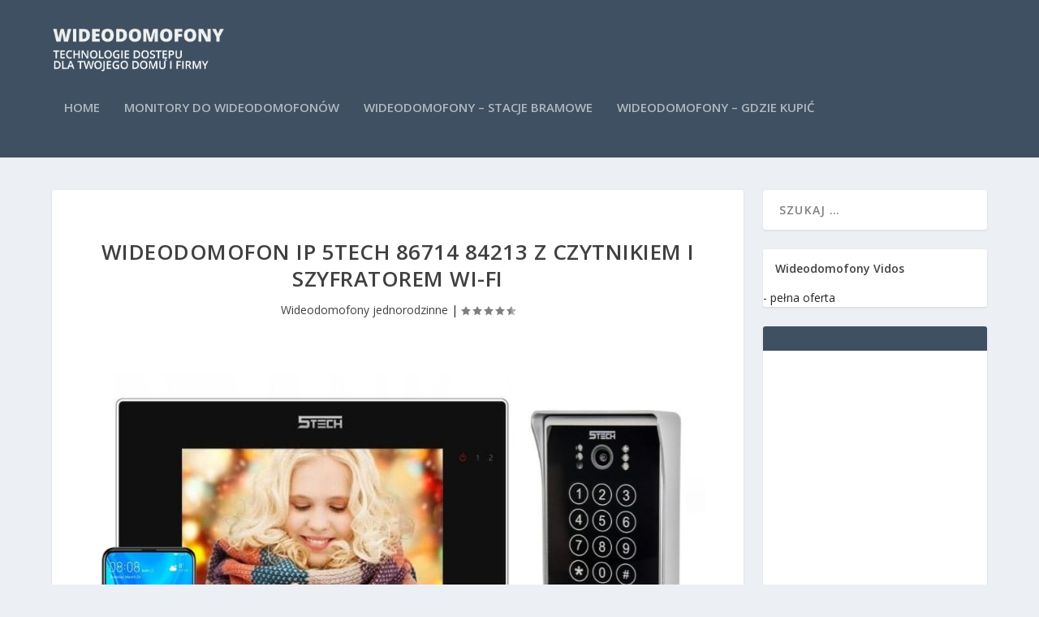

--- FILE ---
content_type: text/html; charset=UTF-8
request_url: https://wideodomofony.biz/wideodomofon-ip-5tech-86714-84213-z-czytnikiem-i-szyfratorem-wi-fi/
body_size: 21777
content:
<!DOCTYPE html>
<!--[if IE 6]>
<html id="ie6" lang="pl-PL">
<![endif]-->
<!--[if IE 7]>
<html id="ie7" lang="pl-PL">
<![endif]-->
<!--[if IE 8]>
<html id="ie8" lang="pl-PL">
<![endif]-->
<!--[if !(IE 6) | !(IE 7) | !(IE 8)  ]><!-->
<html lang="pl-PL">
<!--<![endif]-->
<head>
	<meta charset="UTF-8" />
			
	<meta http-equiv="X-UA-Compatible" content="IE=edge">
	<link rel="pingback" href="https://wideodomofony.biz/xmlrpc.php" />

		<!--[if lt IE 9]>
	<script src="https://wideodomofony.biz/wp-content/themes/Extra/scripts/ext/html5.js" type="text/javascript"></script>
	<![endif]-->

	<script type="text/javascript">
		document.documentElement.className = 'js';
	</script>

	<title>Wideodomofon IP 5Tech 86714 84213 Z Czytnikiem i Szyfratorem Wi-Fi | Wideodomofony, domofony</title>
<link rel="preconnect" href="https://fonts.gstatic.com" crossorigin /><meta name='robots' content='max-image-preview:large' />
<script type="text/javascript">
			let jqueryParams=[],jQuery=function(r){return jqueryParams=[...jqueryParams,r],jQuery},$=function(r){return jqueryParams=[...jqueryParams,r],$};window.jQuery=jQuery,window.$=jQuery;let customHeadScripts=!1;jQuery.fn=jQuery.prototype={},$.fn=jQuery.prototype={},jQuery.noConflict=function(r){if(window.jQuery)return jQuery=window.jQuery,$=window.jQuery,customHeadScripts=!0,jQuery.noConflict},jQuery.ready=function(r){jqueryParams=[...jqueryParams,r]},$.ready=function(r){jqueryParams=[...jqueryParams,r]},jQuery.load=function(r){jqueryParams=[...jqueryParams,r]},$.load=function(r){jqueryParams=[...jqueryParams,r]},jQuery.fn.ready=function(r){jqueryParams=[...jqueryParams,r]},$.fn.ready=function(r){jqueryParams=[...jqueryParams,r]};</script><link rel='dns-prefetch' href='//fonts.googleapis.com' />
<link rel="alternate" type="application/rss+xml" title="Wideodomofony, domofony &raquo; Kanał z wpisami" href="https://wideodomofony.biz/feed/" />
<link rel="alternate" type="application/rss+xml" title="Wideodomofony, domofony &raquo; Kanał z komentarzami" href="https://wideodomofony.biz/comments/feed/" />
<link rel="alternate" type="application/rss+xml" title="Wideodomofony, domofony &raquo; Wideodomofon IP 5Tech 86714 84213 Z Czytnikiem i Szyfratorem Wi-Fi Kanał z komentarzami" href="https://wideodomofony.biz/wideodomofon-ip-5tech-86714-84213-z-czytnikiem-i-szyfratorem-wi-fi/feed/" />
<meta content="Extra v.4.27.1" name="generator"/><link rel='stylesheet' id='wp-block-library-css' href='https://wideodomofony.biz/wp-includes/css/dist/block-library/style.min.css?ver=6.6.4' type='text/css' media='all' />
<style id='wp-block-library-theme-inline-css' type='text/css'>
.wp-block-audio :where(figcaption){color:#555;font-size:13px;text-align:center}.is-dark-theme .wp-block-audio :where(figcaption){color:#ffffffa6}.wp-block-audio{margin:0 0 1em}.wp-block-code{border:1px solid #ccc;border-radius:4px;font-family:Menlo,Consolas,monaco,monospace;padding:.8em 1em}.wp-block-embed :where(figcaption){color:#555;font-size:13px;text-align:center}.is-dark-theme .wp-block-embed :where(figcaption){color:#ffffffa6}.wp-block-embed{margin:0 0 1em}.blocks-gallery-caption{color:#555;font-size:13px;text-align:center}.is-dark-theme .blocks-gallery-caption{color:#ffffffa6}:root :where(.wp-block-image figcaption){color:#555;font-size:13px;text-align:center}.is-dark-theme :root :where(.wp-block-image figcaption){color:#ffffffa6}.wp-block-image{margin:0 0 1em}.wp-block-pullquote{border-bottom:4px solid;border-top:4px solid;color:currentColor;margin-bottom:1.75em}.wp-block-pullquote cite,.wp-block-pullquote footer,.wp-block-pullquote__citation{color:currentColor;font-size:.8125em;font-style:normal;text-transform:uppercase}.wp-block-quote{border-left:.25em solid;margin:0 0 1.75em;padding-left:1em}.wp-block-quote cite,.wp-block-quote footer{color:currentColor;font-size:.8125em;font-style:normal;position:relative}.wp-block-quote.has-text-align-right{border-left:none;border-right:.25em solid;padding-left:0;padding-right:1em}.wp-block-quote.has-text-align-center{border:none;padding-left:0}.wp-block-quote.is-large,.wp-block-quote.is-style-large,.wp-block-quote.is-style-plain{border:none}.wp-block-search .wp-block-search__label{font-weight:700}.wp-block-search__button{border:1px solid #ccc;padding:.375em .625em}:where(.wp-block-group.has-background){padding:1.25em 2.375em}.wp-block-separator.has-css-opacity{opacity:.4}.wp-block-separator{border:none;border-bottom:2px solid;margin-left:auto;margin-right:auto}.wp-block-separator.has-alpha-channel-opacity{opacity:1}.wp-block-separator:not(.is-style-wide):not(.is-style-dots){width:100px}.wp-block-separator.has-background:not(.is-style-dots){border-bottom:none;height:1px}.wp-block-separator.has-background:not(.is-style-wide):not(.is-style-dots){height:2px}.wp-block-table{margin:0 0 1em}.wp-block-table td,.wp-block-table th{word-break:normal}.wp-block-table :where(figcaption){color:#555;font-size:13px;text-align:center}.is-dark-theme .wp-block-table :where(figcaption){color:#ffffffa6}.wp-block-video :where(figcaption){color:#555;font-size:13px;text-align:center}.is-dark-theme .wp-block-video :where(figcaption){color:#ffffffa6}.wp-block-video{margin:0 0 1em}:root :where(.wp-block-template-part.has-background){margin-bottom:0;margin-top:0;padding:1.25em 2.375em}
</style>
<style id='global-styles-inline-css' type='text/css'>
:root{--wp--preset--aspect-ratio--square: 1;--wp--preset--aspect-ratio--4-3: 4/3;--wp--preset--aspect-ratio--3-4: 3/4;--wp--preset--aspect-ratio--3-2: 3/2;--wp--preset--aspect-ratio--2-3: 2/3;--wp--preset--aspect-ratio--16-9: 16/9;--wp--preset--aspect-ratio--9-16: 9/16;--wp--preset--color--black: #000000;--wp--preset--color--cyan-bluish-gray: #abb8c3;--wp--preset--color--white: #ffffff;--wp--preset--color--pale-pink: #f78da7;--wp--preset--color--vivid-red: #cf2e2e;--wp--preset--color--luminous-vivid-orange: #ff6900;--wp--preset--color--luminous-vivid-amber: #fcb900;--wp--preset--color--light-green-cyan: #7bdcb5;--wp--preset--color--vivid-green-cyan: #00d084;--wp--preset--color--pale-cyan-blue: #8ed1fc;--wp--preset--color--vivid-cyan-blue: #0693e3;--wp--preset--color--vivid-purple: #9b51e0;--wp--preset--gradient--vivid-cyan-blue-to-vivid-purple: linear-gradient(135deg,rgba(6,147,227,1) 0%,rgb(155,81,224) 100%);--wp--preset--gradient--light-green-cyan-to-vivid-green-cyan: linear-gradient(135deg,rgb(122,220,180) 0%,rgb(0,208,130) 100%);--wp--preset--gradient--luminous-vivid-amber-to-luminous-vivid-orange: linear-gradient(135deg,rgba(252,185,0,1) 0%,rgba(255,105,0,1) 100%);--wp--preset--gradient--luminous-vivid-orange-to-vivid-red: linear-gradient(135deg,rgba(255,105,0,1) 0%,rgb(207,46,46) 100%);--wp--preset--gradient--very-light-gray-to-cyan-bluish-gray: linear-gradient(135deg,rgb(238,238,238) 0%,rgb(169,184,195) 100%);--wp--preset--gradient--cool-to-warm-spectrum: linear-gradient(135deg,rgb(74,234,220) 0%,rgb(151,120,209) 20%,rgb(207,42,186) 40%,rgb(238,44,130) 60%,rgb(251,105,98) 80%,rgb(254,248,76) 100%);--wp--preset--gradient--blush-light-purple: linear-gradient(135deg,rgb(255,206,236) 0%,rgb(152,150,240) 100%);--wp--preset--gradient--blush-bordeaux: linear-gradient(135deg,rgb(254,205,165) 0%,rgb(254,45,45) 50%,rgb(107,0,62) 100%);--wp--preset--gradient--luminous-dusk: linear-gradient(135deg,rgb(255,203,112) 0%,rgb(199,81,192) 50%,rgb(65,88,208) 100%);--wp--preset--gradient--pale-ocean: linear-gradient(135deg,rgb(255,245,203) 0%,rgb(182,227,212) 50%,rgb(51,167,181) 100%);--wp--preset--gradient--electric-grass: linear-gradient(135deg,rgb(202,248,128) 0%,rgb(113,206,126) 100%);--wp--preset--gradient--midnight: linear-gradient(135deg,rgb(2,3,129) 0%,rgb(40,116,252) 100%);--wp--preset--font-size--small: 13px;--wp--preset--font-size--medium: 20px;--wp--preset--font-size--large: 36px;--wp--preset--font-size--x-large: 42px;--wp--preset--spacing--20: 0.44rem;--wp--preset--spacing--30: 0.67rem;--wp--preset--spacing--40: 1rem;--wp--preset--spacing--50: 1.5rem;--wp--preset--spacing--60: 2.25rem;--wp--preset--spacing--70: 3.38rem;--wp--preset--spacing--80: 5.06rem;--wp--preset--shadow--natural: 6px 6px 9px rgba(0, 0, 0, 0.2);--wp--preset--shadow--deep: 12px 12px 50px rgba(0, 0, 0, 0.4);--wp--preset--shadow--sharp: 6px 6px 0px rgba(0, 0, 0, 0.2);--wp--preset--shadow--outlined: 6px 6px 0px -3px rgba(255, 255, 255, 1), 6px 6px rgba(0, 0, 0, 1);--wp--preset--shadow--crisp: 6px 6px 0px rgba(0, 0, 0, 1);}:root { --wp--style--global--content-size: 856px;--wp--style--global--wide-size: 1280px; }:where(body) { margin: 0; }.wp-site-blocks > .alignleft { float: left; margin-right: 2em; }.wp-site-blocks > .alignright { float: right; margin-left: 2em; }.wp-site-blocks > .aligncenter { justify-content: center; margin-left: auto; margin-right: auto; }:where(.is-layout-flex){gap: 0.5em;}:where(.is-layout-grid){gap: 0.5em;}.is-layout-flow > .alignleft{float: left;margin-inline-start: 0;margin-inline-end: 2em;}.is-layout-flow > .alignright{float: right;margin-inline-start: 2em;margin-inline-end: 0;}.is-layout-flow > .aligncenter{margin-left: auto !important;margin-right: auto !important;}.is-layout-constrained > .alignleft{float: left;margin-inline-start: 0;margin-inline-end: 2em;}.is-layout-constrained > .alignright{float: right;margin-inline-start: 2em;margin-inline-end: 0;}.is-layout-constrained > .aligncenter{margin-left: auto !important;margin-right: auto !important;}.is-layout-constrained > :where(:not(.alignleft):not(.alignright):not(.alignfull)){max-width: var(--wp--style--global--content-size);margin-left: auto !important;margin-right: auto !important;}.is-layout-constrained > .alignwide{max-width: var(--wp--style--global--wide-size);}body .is-layout-flex{display: flex;}.is-layout-flex{flex-wrap: wrap;align-items: center;}.is-layout-flex > :is(*, div){margin: 0;}body .is-layout-grid{display: grid;}.is-layout-grid > :is(*, div){margin: 0;}body{padding-top: 0px;padding-right: 0px;padding-bottom: 0px;padding-left: 0px;}:root :where(.wp-element-button, .wp-block-button__link){background-color: #32373c;border-width: 0;color: #fff;font-family: inherit;font-size: inherit;line-height: inherit;padding: calc(0.667em + 2px) calc(1.333em + 2px);text-decoration: none;}.has-black-color{color: var(--wp--preset--color--black) !important;}.has-cyan-bluish-gray-color{color: var(--wp--preset--color--cyan-bluish-gray) !important;}.has-white-color{color: var(--wp--preset--color--white) !important;}.has-pale-pink-color{color: var(--wp--preset--color--pale-pink) !important;}.has-vivid-red-color{color: var(--wp--preset--color--vivid-red) !important;}.has-luminous-vivid-orange-color{color: var(--wp--preset--color--luminous-vivid-orange) !important;}.has-luminous-vivid-amber-color{color: var(--wp--preset--color--luminous-vivid-amber) !important;}.has-light-green-cyan-color{color: var(--wp--preset--color--light-green-cyan) !important;}.has-vivid-green-cyan-color{color: var(--wp--preset--color--vivid-green-cyan) !important;}.has-pale-cyan-blue-color{color: var(--wp--preset--color--pale-cyan-blue) !important;}.has-vivid-cyan-blue-color{color: var(--wp--preset--color--vivid-cyan-blue) !important;}.has-vivid-purple-color{color: var(--wp--preset--color--vivid-purple) !important;}.has-black-background-color{background-color: var(--wp--preset--color--black) !important;}.has-cyan-bluish-gray-background-color{background-color: var(--wp--preset--color--cyan-bluish-gray) !important;}.has-white-background-color{background-color: var(--wp--preset--color--white) !important;}.has-pale-pink-background-color{background-color: var(--wp--preset--color--pale-pink) !important;}.has-vivid-red-background-color{background-color: var(--wp--preset--color--vivid-red) !important;}.has-luminous-vivid-orange-background-color{background-color: var(--wp--preset--color--luminous-vivid-orange) !important;}.has-luminous-vivid-amber-background-color{background-color: var(--wp--preset--color--luminous-vivid-amber) !important;}.has-light-green-cyan-background-color{background-color: var(--wp--preset--color--light-green-cyan) !important;}.has-vivid-green-cyan-background-color{background-color: var(--wp--preset--color--vivid-green-cyan) !important;}.has-pale-cyan-blue-background-color{background-color: var(--wp--preset--color--pale-cyan-blue) !important;}.has-vivid-cyan-blue-background-color{background-color: var(--wp--preset--color--vivid-cyan-blue) !important;}.has-vivid-purple-background-color{background-color: var(--wp--preset--color--vivid-purple) !important;}.has-black-border-color{border-color: var(--wp--preset--color--black) !important;}.has-cyan-bluish-gray-border-color{border-color: var(--wp--preset--color--cyan-bluish-gray) !important;}.has-white-border-color{border-color: var(--wp--preset--color--white) !important;}.has-pale-pink-border-color{border-color: var(--wp--preset--color--pale-pink) !important;}.has-vivid-red-border-color{border-color: var(--wp--preset--color--vivid-red) !important;}.has-luminous-vivid-orange-border-color{border-color: var(--wp--preset--color--luminous-vivid-orange) !important;}.has-luminous-vivid-amber-border-color{border-color: var(--wp--preset--color--luminous-vivid-amber) !important;}.has-light-green-cyan-border-color{border-color: var(--wp--preset--color--light-green-cyan) !important;}.has-vivid-green-cyan-border-color{border-color: var(--wp--preset--color--vivid-green-cyan) !important;}.has-pale-cyan-blue-border-color{border-color: var(--wp--preset--color--pale-cyan-blue) !important;}.has-vivid-cyan-blue-border-color{border-color: var(--wp--preset--color--vivid-cyan-blue) !important;}.has-vivid-purple-border-color{border-color: var(--wp--preset--color--vivid-purple) !important;}.has-vivid-cyan-blue-to-vivid-purple-gradient-background{background: var(--wp--preset--gradient--vivid-cyan-blue-to-vivid-purple) !important;}.has-light-green-cyan-to-vivid-green-cyan-gradient-background{background: var(--wp--preset--gradient--light-green-cyan-to-vivid-green-cyan) !important;}.has-luminous-vivid-amber-to-luminous-vivid-orange-gradient-background{background: var(--wp--preset--gradient--luminous-vivid-amber-to-luminous-vivid-orange) !important;}.has-luminous-vivid-orange-to-vivid-red-gradient-background{background: var(--wp--preset--gradient--luminous-vivid-orange-to-vivid-red) !important;}.has-very-light-gray-to-cyan-bluish-gray-gradient-background{background: var(--wp--preset--gradient--very-light-gray-to-cyan-bluish-gray) !important;}.has-cool-to-warm-spectrum-gradient-background{background: var(--wp--preset--gradient--cool-to-warm-spectrum) !important;}.has-blush-light-purple-gradient-background{background: var(--wp--preset--gradient--blush-light-purple) !important;}.has-blush-bordeaux-gradient-background{background: var(--wp--preset--gradient--blush-bordeaux) !important;}.has-luminous-dusk-gradient-background{background: var(--wp--preset--gradient--luminous-dusk) !important;}.has-pale-ocean-gradient-background{background: var(--wp--preset--gradient--pale-ocean) !important;}.has-electric-grass-gradient-background{background: var(--wp--preset--gradient--electric-grass) !important;}.has-midnight-gradient-background{background: var(--wp--preset--gradient--midnight) !important;}.has-small-font-size{font-size: var(--wp--preset--font-size--small) !important;}.has-medium-font-size{font-size: var(--wp--preset--font-size--medium) !important;}.has-large-font-size{font-size: var(--wp--preset--font-size--large) !important;}.has-x-large-font-size{font-size: var(--wp--preset--font-size--x-large) !important;}
:where(.wp-block-post-template.is-layout-flex){gap: 1.25em;}:where(.wp-block-post-template.is-layout-grid){gap: 1.25em;}
:where(.wp-block-columns.is-layout-flex){gap: 2em;}:where(.wp-block-columns.is-layout-grid){gap: 2em;}
:root :where(.wp-block-pullquote){font-size: 1.5em;line-height: 1.6;}
</style>
<link rel='stylesheet' id='extra-fonts-css' href='https://fonts.googleapis.com/css?family=Open+Sans:300italic,400italic,600italic,700italic,800italic,400,300,600,700,800&#038;subset=latin,latin-ext' type='text/css' media='all' />
<link rel='stylesheet' id='extra-style-css' href='https://wideodomofony.biz/wp-content/themes/Extra/style.min.css?ver=4.27.1' type='text/css' media='all' />
<style id='extra-dynamic-critical-inline-css' type='text/css'>
@font-face{font-family:ETmodules;font-display:block;src:url(//wideodomofony.biz/wp-content/themes/Extra/core/admin/fonts/modules/base/modules.eot);src:url(//wideodomofony.biz/wp-content/themes/Extra/core/admin/fonts/modules/base/modules.eot?#iefix) format("embedded-opentype"),url(//wideodomofony.biz/wp-content/themes/Extra/core/admin/fonts/modules/base/modules.woff) format("woff"),url(//wideodomofony.biz/wp-content/themes/Extra/core/admin/fonts/modules/base/modules.ttf) format("truetype"),url(//wideodomofony.biz/wp-content/themes/Extra/core/admin/fonts/modules/base/modules.svg#ETmodules) format("svg");font-weight:400;font-style:normal}
.et_audio_content,.et_link_content,.et_quote_content{background-color:#2ea3f2}.et_pb_post .et-pb-controllers a{margin-bottom:10px}.format-gallery .et-pb-controllers{bottom:0}.et_pb_blog_grid .et_audio_content{margin-bottom:19px}.et_pb_row .et_pb_blog_grid .et_pb_post .et_pb_slide{min-height:180px}.et_audio_content .wp-block-audio{margin:0;padding:0}.et_audio_content h2{line-height:44px}.et_pb_column_1_2 .et_audio_content h2,.et_pb_column_1_3 .et_audio_content h2,.et_pb_column_1_4 .et_audio_content h2,.et_pb_column_1_5 .et_audio_content h2,.et_pb_column_1_6 .et_audio_content h2,.et_pb_column_2_5 .et_audio_content h2,.et_pb_column_3_5 .et_audio_content h2,.et_pb_column_3_8 .et_audio_content h2{margin-bottom:9px;margin-top:0}.et_pb_column_1_2 .et_audio_content,.et_pb_column_3_5 .et_audio_content{padding:35px 40px}.et_pb_column_1_2 .et_audio_content h2,.et_pb_column_3_5 .et_audio_content h2{line-height:32px}.et_pb_column_1_3 .et_audio_content,.et_pb_column_1_4 .et_audio_content,.et_pb_column_1_5 .et_audio_content,.et_pb_column_1_6 .et_audio_content,.et_pb_column_2_5 .et_audio_content,.et_pb_column_3_8 .et_audio_content{padding:35px 20px}.et_pb_column_1_3 .et_audio_content h2,.et_pb_column_1_4 .et_audio_content h2,.et_pb_column_1_5 .et_audio_content h2,.et_pb_column_1_6 .et_audio_content h2,.et_pb_column_2_5 .et_audio_content h2,.et_pb_column_3_8 .et_audio_content h2{font-size:18px;line-height:26px}article.et_pb_has_overlay .et_pb_blog_image_container{position:relative}.et_pb_post>.et_main_video_container{position:relative;margin-bottom:30px}.et_pb_post .et_pb_video_overlay .et_pb_video_play{color:#fff}.et_pb_post .et_pb_video_overlay_hover:hover{background:rgba(0,0,0,.6)}.et_audio_content,.et_link_content,.et_quote_content{text-align:center;word-wrap:break-word;position:relative;padding:50px 60px}.et_audio_content h2,.et_link_content a.et_link_main_url,.et_link_content h2,.et_quote_content blockquote cite,.et_quote_content blockquote p{color:#fff!important}.et_quote_main_link{position:absolute;text-indent:-9999px;width:100%;height:100%;display:block;top:0;left:0}.et_quote_content blockquote{padding:0;margin:0;border:none}.et_audio_content h2,.et_link_content h2,.et_quote_content blockquote p{margin-top:0}.et_audio_content h2{margin-bottom:20px}.et_audio_content h2,.et_link_content h2,.et_quote_content blockquote p{line-height:44px}.et_link_content a.et_link_main_url,.et_quote_content blockquote cite{font-size:18px;font-weight:200}.et_quote_content blockquote cite{font-style:normal}.et_pb_column_2_3 .et_quote_content{padding:50px 42px 45px}.et_pb_column_2_3 .et_audio_content,.et_pb_column_2_3 .et_link_content{padding:40px 40px 45px}.et_pb_column_1_2 .et_audio_content,.et_pb_column_1_2 .et_link_content,.et_pb_column_1_2 .et_quote_content,.et_pb_column_3_5 .et_audio_content,.et_pb_column_3_5 .et_link_content,.et_pb_column_3_5 .et_quote_content{padding:35px 40px}.et_pb_column_1_2 .et_quote_content blockquote p,.et_pb_column_3_5 .et_quote_content blockquote p{font-size:26px;line-height:32px}.et_pb_column_1_2 .et_audio_content h2,.et_pb_column_1_2 .et_link_content h2,.et_pb_column_3_5 .et_audio_content h2,.et_pb_column_3_5 .et_link_content h2{line-height:32px}.et_pb_column_1_2 .et_link_content a.et_link_main_url,.et_pb_column_1_2 .et_quote_content blockquote cite,.et_pb_column_3_5 .et_link_content a.et_link_main_url,.et_pb_column_3_5 .et_quote_content blockquote cite{font-size:14px}.et_pb_column_1_3 .et_quote_content,.et_pb_column_1_4 .et_quote_content,.et_pb_column_1_5 .et_quote_content,.et_pb_column_1_6 .et_quote_content,.et_pb_column_2_5 .et_quote_content,.et_pb_column_3_8 .et_quote_content{padding:35px 30px 32px}.et_pb_column_1_3 .et_audio_content,.et_pb_column_1_3 .et_link_content,.et_pb_column_1_4 .et_audio_content,.et_pb_column_1_4 .et_link_content,.et_pb_column_1_5 .et_audio_content,.et_pb_column_1_5 .et_link_content,.et_pb_column_1_6 .et_audio_content,.et_pb_column_1_6 .et_link_content,.et_pb_column_2_5 .et_audio_content,.et_pb_column_2_5 .et_link_content,.et_pb_column_3_8 .et_audio_content,.et_pb_column_3_8 .et_link_content{padding:35px 20px}.et_pb_column_1_3 .et_audio_content h2,.et_pb_column_1_3 .et_link_content h2,.et_pb_column_1_3 .et_quote_content blockquote p,.et_pb_column_1_4 .et_audio_content h2,.et_pb_column_1_4 .et_link_content h2,.et_pb_column_1_4 .et_quote_content blockquote p,.et_pb_column_1_5 .et_audio_content h2,.et_pb_column_1_5 .et_link_content h2,.et_pb_column_1_5 .et_quote_content blockquote p,.et_pb_column_1_6 .et_audio_content h2,.et_pb_column_1_6 .et_link_content h2,.et_pb_column_1_6 .et_quote_content blockquote p,.et_pb_column_2_5 .et_audio_content h2,.et_pb_column_2_5 .et_link_content h2,.et_pb_column_2_5 .et_quote_content blockquote p,.et_pb_column_3_8 .et_audio_content h2,.et_pb_column_3_8 .et_link_content h2,.et_pb_column_3_8 .et_quote_content blockquote p{font-size:18px;line-height:26px}.et_pb_column_1_3 .et_link_content a.et_link_main_url,.et_pb_column_1_3 .et_quote_content blockquote cite,.et_pb_column_1_4 .et_link_content a.et_link_main_url,.et_pb_column_1_4 .et_quote_content blockquote cite,.et_pb_column_1_5 .et_link_content a.et_link_main_url,.et_pb_column_1_5 .et_quote_content blockquote cite,.et_pb_column_1_6 .et_link_content a.et_link_main_url,.et_pb_column_1_6 .et_quote_content blockquote cite,.et_pb_column_2_5 .et_link_content a.et_link_main_url,.et_pb_column_2_5 .et_quote_content blockquote cite,.et_pb_column_3_8 .et_link_content a.et_link_main_url,.et_pb_column_3_8 .et_quote_content blockquote cite{font-size:14px}.et_pb_post .et_pb_gallery_post_type .et_pb_slide{min-height:500px;background-size:cover!important;background-position:top}.format-gallery .et_pb_slider.gallery-not-found .et_pb_slide{box-shadow:inset 0 0 10px rgba(0,0,0,.1)}.format-gallery .et_pb_slider:hover .et-pb-arrow-prev{left:0}.format-gallery .et_pb_slider:hover .et-pb-arrow-next{right:0}.et_pb_post>.et_pb_slider{margin-bottom:30px}.et_pb_column_3_4 .et_pb_post .et_pb_slide{min-height:442px}.et_pb_column_2_3 .et_pb_post .et_pb_slide{min-height:390px}.et_pb_column_1_2 .et_pb_post .et_pb_slide,.et_pb_column_3_5 .et_pb_post .et_pb_slide{min-height:284px}.et_pb_column_1_3 .et_pb_post .et_pb_slide,.et_pb_column_2_5 .et_pb_post .et_pb_slide,.et_pb_column_3_8 .et_pb_post .et_pb_slide{min-height:180px}.et_pb_column_1_4 .et_pb_post .et_pb_slide,.et_pb_column_1_5 .et_pb_post .et_pb_slide,.et_pb_column_1_6 .et_pb_post .et_pb_slide{min-height:125px}.et_pb_portfolio.et_pb_section_parallax .pagination,.et_pb_portfolio.et_pb_section_video .pagination,.et_pb_portfolio_grid.et_pb_section_parallax .pagination,.et_pb_portfolio_grid.et_pb_section_video .pagination{position:relative}.et_pb_bg_layout_light .et_pb_post .post-meta,.et_pb_bg_layout_light .et_pb_post .post-meta a,.et_pb_bg_layout_light .et_pb_post p{color:#666}.et_pb_bg_layout_dark .et_pb_post .post-meta,.et_pb_bg_layout_dark .et_pb_post .post-meta a,.et_pb_bg_layout_dark .et_pb_post p{color:inherit}.et_pb_text_color_dark .et_audio_content h2,.et_pb_text_color_dark .et_link_content a.et_link_main_url,.et_pb_text_color_dark .et_link_content h2,.et_pb_text_color_dark .et_quote_content blockquote cite,.et_pb_text_color_dark .et_quote_content blockquote p{color:#666!important}.et_pb_text_color_dark.et_audio_content h2,.et_pb_text_color_dark.et_link_content a.et_link_main_url,.et_pb_text_color_dark.et_link_content h2,.et_pb_text_color_dark.et_quote_content blockquote cite,.et_pb_text_color_dark.et_quote_content blockquote p{color:#bbb!important}.et_pb_text_color_dark.et_audio_content,.et_pb_text_color_dark.et_link_content,.et_pb_text_color_dark.et_quote_content{background-color:#e8e8e8}@media (min-width:981px) and (max-width:1100px){.et_quote_content{padding:50px 70px 45px}.et_pb_column_2_3 .et_quote_content{padding:50px 50px 45px}.et_pb_column_1_2 .et_quote_content,.et_pb_column_3_5 .et_quote_content{padding:35px 47px 30px}.et_pb_column_1_3 .et_quote_content,.et_pb_column_1_4 .et_quote_content,.et_pb_column_1_5 .et_quote_content,.et_pb_column_1_6 .et_quote_content,.et_pb_column_2_5 .et_quote_content,.et_pb_column_3_8 .et_quote_content{padding:35px 25px 32px}.et_pb_column_4_4 .et_pb_post .et_pb_slide{min-height:534px}.et_pb_column_3_4 .et_pb_post .et_pb_slide{min-height:392px}.et_pb_column_2_3 .et_pb_post .et_pb_slide{min-height:345px}.et_pb_column_1_2 .et_pb_post .et_pb_slide,.et_pb_column_3_5 .et_pb_post .et_pb_slide{min-height:250px}.et_pb_column_1_3 .et_pb_post .et_pb_slide,.et_pb_column_2_5 .et_pb_post .et_pb_slide,.et_pb_column_3_8 .et_pb_post .et_pb_slide{min-height:155px}.et_pb_column_1_4 .et_pb_post .et_pb_slide,.et_pb_column_1_5 .et_pb_post .et_pb_slide,.et_pb_column_1_6 .et_pb_post .et_pb_slide{min-height:108px}}@media (max-width:980px){.et_pb_bg_layout_dark_tablet .et_audio_content h2{color:#fff!important}.et_pb_text_color_dark_tablet.et_audio_content h2{color:#bbb!important}.et_pb_text_color_dark_tablet.et_audio_content{background-color:#e8e8e8}.et_pb_bg_layout_dark_tablet .et_audio_content h2,.et_pb_bg_layout_dark_tablet .et_link_content a.et_link_main_url,.et_pb_bg_layout_dark_tablet .et_link_content h2,.et_pb_bg_layout_dark_tablet .et_quote_content blockquote cite,.et_pb_bg_layout_dark_tablet .et_quote_content blockquote p{color:#fff!important}.et_pb_text_color_dark_tablet .et_audio_content h2,.et_pb_text_color_dark_tablet .et_link_content a.et_link_main_url,.et_pb_text_color_dark_tablet .et_link_content h2,.et_pb_text_color_dark_tablet .et_quote_content blockquote cite,.et_pb_text_color_dark_tablet .et_quote_content blockquote p{color:#666!important}.et_pb_text_color_dark_tablet.et_audio_content h2,.et_pb_text_color_dark_tablet.et_link_content a.et_link_main_url,.et_pb_text_color_dark_tablet.et_link_content h2,.et_pb_text_color_dark_tablet.et_quote_content blockquote cite,.et_pb_text_color_dark_tablet.et_quote_content blockquote p{color:#bbb!important}.et_pb_text_color_dark_tablet.et_audio_content,.et_pb_text_color_dark_tablet.et_link_content,.et_pb_text_color_dark_tablet.et_quote_content{background-color:#e8e8e8}}@media (min-width:768px) and (max-width:980px){.et_audio_content h2{font-size:26px!important;line-height:44px!important;margin-bottom:24px!important}.et_pb_post>.et_pb_gallery_post_type>.et_pb_slides>.et_pb_slide{min-height:384px!important}.et_quote_content{padding:50px 43px 45px!important}.et_quote_content blockquote p{font-size:26px!important;line-height:44px!important}.et_quote_content blockquote cite{font-size:18px!important}.et_link_content{padding:40px 40px 45px}.et_link_content h2{font-size:26px!important;line-height:44px!important}.et_link_content a.et_link_main_url{font-size:18px!important}}@media (max-width:767px){.et_audio_content h2,.et_link_content h2,.et_quote_content,.et_quote_content blockquote p{font-size:20px!important;line-height:26px!important}.et_audio_content,.et_link_content{padding:35px 20px!important}.et_audio_content h2{margin-bottom:9px!important}.et_pb_bg_layout_dark_phone .et_audio_content h2{color:#fff!important}.et_pb_text_color_dark_phone.et_audio_content{background-color:#e8e8e8}.et_link_content a.et_link_main_url,.et_quote_content blockquote cite{font-size:14px!important}.format-gallery .et-pb-controllers{height:auto}.et_pb_post>.et_pb_gallery_post_type>.et_pb_slides>.et_pb_slide{min-height:222px!important}.et_pb_bg_layout_dark_phone .et_audio_content h2,.et_pb_bg_layout_dark_phone .et_link_content a.et_link_main_url,.et_pb_bg_layout_dark_phone .et_link_content h2,.et_pb_bg_layout_dark_phone .et_quote_content blockquote cite,.et_pb_bg_layout_dark_phone .et_quote_content blockquote p{color:#fff!important}.et_pb_text_color_dark_phone .et_audio_content h2,.et_pb_text_color_dark_phone .et_link_content a.et_link_main_url,.et_pb_text_color_dark_phone .et_link_content h2,.et_pb_text_color_dark_phone .et_quote_content blockquote cite,.et_pb_text_color_dark_phone .et_quote_content blockquote p{color:#666!important}.et_pb_text_color_dark_phone.et_audio_content h2,.et_pb_text_color_dark_phone.et_link_content a.et_link_main_url,.et_pb_text_color_dark_phone.et_link_content h2,.et_pb_text_color_dark_phone.et_quote_content blockquote cite,.et_pb_text_color_dark_phone.et_quote_content blockquote p{color:#bbb!important}.et_pb_text_color_dark_phone.et_audio_content,.et_pb_text_color_dark_phone.et_link_content,.et_pb_text_color_dark_phone.et_quote_content{background-color:#e8e8e8}}@media (max-width:479px){.et_pb_column_1_2 .et_pb_carousel_item .et_pb_video_play,.et_pb_column_1_3 .et_pb_carousel_item .et_pb_video_play,.et_pb_column_2_3 .et_pb_carousel_item .et_pb_video_play,.et_pb_column_2_5 .et_pb_carousel_item .et_pb_video_play,.et_pb_column_3_5 .et_pb_carousel_item .et_pb_video_play,.et_pb_column_3_8 .et_pb_carousel_item .et_pb_video_play{font-size:1.5rem;line-height:1.5rem;margin-left:-.75rem;margin-top:-.75rem}.et_audio_content,.et_quote_content{padding:35px 20px!important}.et_pb_post>.et_pb_gallery_post_type>.et_pb_slides>.et_pb_slide{min-height:156px!important}}.et_full_width_page .et_gallery_item{float:left;width:20.875%;margin:0 5.5% 5.5% 0}.et_full_width_page .et_gallery_item:nth-child(3n){margin-right:5.5%}.et_full_width_page .et_gallery_item:nth-child(3n+1){clear:none}.et_full_width_page .et_gallery_item:nth-child(4n){margin-right:0}.et_full_width_page .et_gallery_item:nth-child(4n+1){clear:both}
.et_pb_slider{position:relative;overflow:hidden}.et_pb_slide{padding:0 6%;background-size:cover;background-position:50%;background-repeat:no-repeat}.et_pb_slider .et_pb_slide{display:none;float:left;margin-right:-100%;position:relative;width:100%;text-align:center;list-style:none!important;background-position:50%;background-size:100%;background-size:cover}.et_pb_slider .et_pb_slide:first-child{display:list-item}.et-pb-controllers{position:absolute;bottom:20px;left:0;width:100%;text-align:center;z-index:10}.et-pb-controllers a{display:inline-block;background-color:hsla(0,0%,100%,.5);text-indent:-9999px;border-radius:7px;width:7px;height:7px;margin-right:10px;padding:0;opacity:.5}.et-pb-controllers .et-pb-active-control{opacity:1}.et-pb-controllers a:last-child{margin-right:0}.et-pb-controllers .et-pb-active-control{background-color:#fff}.et_pb_slides .et_pb_temp_slide{display:block}.et_pb_slides:after{content:"";display:block;clear:both;visibility:hidden;line-height:0;height:0;width:0}@media (max-width:980px){.et_pb_bg_layout_light_tablet .et-pb-controllers .et-pb-active-control{background-color:#333}.et_pb_bg_layout_light_tablet .et-pb-controllers a{background-color:rgba(0,0,0,.3)}.et_pb_bg_layout_light_tablet .et_pb_slide_content{color:#333}.et_pb_bg_layout_dark_tablet .et_pb_slide_description{text-shadow:0 1px 3px rgba(0,0,0,.3)}.et_pb_bg_layout_dark_tablet .et_pb_slide_content{color:#fff}.et_pb_bg_layout_dark_tablet .et-pb-controllers .et-pb-active-control{background-color:#fff}.et_pb_bg_layout_dark_tablet .et-pb-controllers a{background-color:hsla(0,0%,100%,.5)}}@media (max-width:767px){.et-pb-controllers{position:absolute;bottom:5%;left:0;width:100%;text-align:center;z-index:10;height:14px}.et_transparent_nav .et_pb_section:first-child .et-pb-controllers{bottom:18px}.et_pb_bg_layout_light_phone.et_pb_slider_with_overlay .et_pb_slide_overlay_container,.et_pb_bg_layout_light_phone.et_pb_slider_with_text_overlay .et_pb_text_overlay_wrapper{background-color:hsla(0,0%,100%,.9)}.et_pb_bg_layout_light_phone .et-pb-controllers .et-pb-active-control{background-color:#333}.et_pb_bg_layout_dark_phone.et_pb_slider_with_overlay .et_pb_slide_overlay_container,.et_pb_bg_layout_dark_phone.et_pb_slider_with_text_overlay .et_pb_text_overlay_wrapper,.et_pb_bg_layout_light_phone .et-pb-controllers a{background-color:rgba(0,0,0,.3)}.et_pb_bg_layout_dark_phone .et-pb-controllers .et-pb-active-control{background-color:#fff}.et_pb_bg_layout_dark_phone .et-pb-controllers a{background-color:hsla(0,0%,100%,.5)}}.et_mobile_device .et_pb_slider_parallax .et_pb_slide,.et_mobile_device .et_pb_slides .et_parallax_bg.et_pb_parallax_css{background-attachment:scroll}
.et-pb-arrow-next,.et-pb-arrow-prev{position:absolute;top:50%;z-index:100;font-size:48px;color:#fff;margin-top:-24px;transition:all .2s ease-in-out;opacity:0}.et_pb_bg_layout_light .et-pb-arrow-next,.et_pb_bg_layout_light .et-pb-arrow-prev{color:#333}.et_pb_slider:hover .et-pb-arrow-prev{left:22px;opacity:1}.et_pb_slider:hover .et-pb-arrow-next{right:22px;opacity:1}.et_pb_bg_layout_light .et-pb-controllers .et-pb-active-control{background-color:#333}.et_pb_bg_layout_light .et-pb-controllers a{background-color:rgba(0,0,0,.3)}.et-pb-arrow-next:hover,.et-pb-arrow-prev:hover{text-decoration:none}.et-pb-arrow-next span,.et-pb-arrow-prev span{display:none}.et-pb-arrow-prev{left:-22px}.et-pb-arrow-next{right:-22px}.et-pb-arrow-prev:before{content:"4"}.et-pb-arrow-next:before{content:"5"}.format-gallery .et-pb-arrow-next,.format-gallery .et-pb-arrow-prev{color:#fff}.et_pb_column_1_3 .et_pb_slider:hover .et-pb-arrow-prev,.et_pb_column_1_4 .et_pb_slider:hover .et-pb-arrow-prev,.et_pb_column_1_5 .et_pb_slider:hover .et-pb-arrow-prev,.et_pb_column_1_6 .et_pb_slider:hover .et-pb-arrow-prev,.et_pb_column_2_5 .et_pb_slider:hover .et-pb-arrow-prev{left:0}.et_pb_column_1_3 .et_pb_slider:hover .et-pb-arrow-next,.et_pb_column_1_4 .et_pb_slider:hover .et-pb-arrow-prev,.et_pb_column_1_5 .et_pb_slider:hover .et-pb-arrow-prev,.et_pb_column_1_6 .et_pb_slider:hover .et-pb-arrow-prev,.et_pb_column_2_5 .et_pb_slider:hover .et-pb-arrow-next{right:0}.et_pb_column_1_4 .et_pb_slider .et_pb_slide,.et_pb_column_1_5 .et_pb_slider .et_pb_slide,.et_pb_column_1_6 .et_pb_slider .et_pb_slide{min-height:170px}.et_pb_column_1_4 .et_pb_slider:hover .et-pb-arrow-next,.et_pb_column_1_5 .et_pb_slider:hover .et-pb-arrow-next,.et_pb_column_1_6 .et_pb_slider:hover .et-pb-arrow-next{right:0}@media (max-width:980px){.et_pb_bg_layout_light_tablet .et-pb-arrow-next,.et_pb_bg_layout_light_tablet .et-pb-arrow-prev{color:#333}.et_pb_bg_layout_dark_tablet .et-pb-arrow-next,.et_pb_bg_layout_dark_tablet .et-pb-arrow-prev{color:#fff}}@media (max-width:767px){.et_pb_slider:hover .et-pb-arrow-prev{left:0;opacity:1}.et_pb_slider:hover .et-pb-arrow-next{right:0;opacity:1}.et_pb_bg_layout_light_phone .et-pb-arrow-next,.et_pb_bg_layout_light_phone .et-pb-arrow-prev{color:#333}.et_pb_bg_layout_dark_phone .et-pb-arrow-next,.et_pb_bg_layout_dark_phone .et-pb-arrow-prev{color:#fff}}.et_mobile_device .et-pb-arrow-prev{left:22px;opacity:1}.et_mobile_device .et-pb-arrow-next{right:22px;opacity:1}@media (max-width:767px){.et_mobile_device .et-pb-arrow-prev{left:0;opacity:1}.et_mobile_device .et-pb-arrow-next{right:0;opacity:1}}
.et_overlay{z-index:-1;position:absolute;top:0;left:0;display:block;width:100%;height:100%;background:hsla(0,0%,100%,.9);opacity:0;pointer-events:none;transition:all .3s;border:1px solid #e5e5e5;box-sizing:border-box;-webkit-backface-visibility:hidden;backface-visibility:hidden;-webkit-font-smoothing:antialiased}.et_overlay:before{color:#2ea3f2;content:"\E050";position:absolute;top:50%;left:50%;transform:translate(-50%,-50%);font-size:32px;transition:all .4s}.et_portfolio_image,.et_shop_image{position:relative;display:block}.et_pb_has_overlay:not(.et_pb_image):hover .et_overlay,.et_portfolio_image:hover .et_overlay,.et_shop_image:hover .et_overlay{z-index:3;opacity:1}#ie7 .et_overlay,#ie8 .et_overlay{display:none}.et_pb_module.et_pb_has_overlay{position:relative}.et_pb_module.et_pb_has_overlay .et_overlay,article.et_pb_has_overlay{border:none}
.et_pb_blog_grid .et_audio_container .mejs-container .mejs-controls .mejs-time span{font-size:14px}.et_audio_container .mejs-container{width:auto!important;min-width:unset!important;height:auto!important}.et_audio_container .mejs-container,.et_audio_container .mejs-container .mejs-controls,.et_audio_container .mejs-embed,.et_audio_container .mejs-embed body{background:none;height:auto}.et_audio_container .mejs-controls .mejs-time-rail .mejs-time-loaded,.et_audio_container .mejs-time.mejs-currenttime-container{display:none!important}.et_audio_container .mejs-time{display:block!important;padding:0;margin-left:10px;margin-right:90px;line-height:inherit}.et_audio_container .mejs-android .mejs-time,.et_audio_container .mejs-ios .mejs-time,.et_audio_container .mejs-ipad .mejs-time,.et_audio_container .mejs-iphone .mejs-time{margin-right:0}.et_audio_container .mejs-controls .mejs-horizontal-volume-slider .mejs-horizontal-volume-total,.et_audio_container .mejs-controls .mejs-time-rail .mejs-time-total{background:hsla(0,0%,100%,.5);border-radius:5px;height:4px;margin:8px 0 0;top:0;right:0;left:auto}.et_audio_container .mejs-controls>div{height:20px!important}.et_audio_container .mejs-controls div.mejs-time-rail{padding-top:0;position:relative;display:block!important;margin-left:42px;margin-right:0}.et_audio_container span.mejs-time-total.mejs-time-slider{display:block!important;position:relative!important;max-width:100%;min-width:unset!important}.et_audio_container .mejs-button.mejs-volume-button{width:auto;height:auto;margin-left:auto;position:absolute;right:59px;bottom:-2px}.et_audio_container .mejs-controls .mejs-horizontal-volume-slider .mejs-horizontal-volume-current,.et_audio_container .mejs-controls .mejs-time-rail .mejs-time-current{background:#fff;height:4px;border-radius:5px}.et_audio_container .mejs-controls .mejs-horizontal-volume-slider .mejs-horizontal-volume-handle,.et_audio_container .mejs-controls .mejs-time-rail .mejs-time-handle{display:block;border:none;width:10px}.et_audio_container .mejs-time-rail .mejs-time-handle-content{border-radius:100%;transform:scale(1)}.et_pb_text_color_dark .et_audio_container .mejs-time-rail .mejs-time-handle-content{border-color:#666}.et_audio_container .mejs-time-rail .mejs-time-hovered{height:4px}.et_audio_container .mejs-controls .mejs-horizontal-volume-slider .mejs-horizontal-volume-handle{background:#fff;border-radius:5px;height:10px;position:absolute;top:-3px}.et_audio_container .mejs-container .mejs-controls .mejs-time span{font-size:18px}.et_audio_container .mejs-controls a.mejs-horizontal-volume-slider{display:block!important;height:19px;margin-left:5px;position:absolute;right:0;bottom:0}.et_audio_container .mejs-controls div.mejs-horizontal-volume-slider{height:4px}.et_audio_container .mejs-playpause-button button,.et_audio_container .mejs-volume-button button{background:none!important;margin:0!important;width:auto!important;height:auto!important;position:relative!important;z-index:99}.et_audio_container .mejs-playpause-button button:before{content:"E"!important;font-size:32px;left:0;top:-8px}.et_audio_container .mejs-playpause-button button:before,.et_audio_container .mejs-volume-button button:before{color:#fff}.et_audio_container .mejs-playpause-button{margin-top:-7px!important;width:auto!important;height:auto!important;position:absolute}.et_audio_container .mejs-controls .mejs-button button:focus{outline:none}.et_audio_container .mejs-playpause-button.mejs-pause button:before{content:"`"!important}.et_audio_container .mejs-volume-button button:before{content:"\E068";font-size:18px}.et_pb_text_color_dark .et_audio_container .mejs-controls .mejs-horizontal-volume-slider .mejs-horizontal-volume-total,.et_pb_text_color_dark .et_audio_container .mejs-controls .mejs-time-rail .mejs-time-total{background:hsla(0,0%,60%,.5)}.et_pb_text_color_dark .et_audio_container .mejs-controls .mejs-horizontal-volume-slider .mejs-horizontal-volume-current,.et_pb_text_color_dark .et_audio_container .mejs-controls .mejs-time-rail .mejs-time-current{background:#999}.et_pb_text_color_dark .et_audio_container .mejs-playpause-button button:before,.et_pb_text_color_dark .et_audio_container .mejs-volume-button button:before{color:#666}.et_pb_text_color_dark .et_audio_container .mejs-controls .mejs-horizontal-volume-slider .mejs-horizontal-volume-handle,.et_pb_text_color_dark .mejs-controls .mejs-time-rail .mejs-time-handle{background:#666}.et_pb_text_color_dark .mejs-container .mejs-controls .mejs-time span{color:#999}.et_pb_column_1_3 .et_audio_container .mejs-container .mejs-controls .mejs-time span,.et_pb_column_1_4 .et_audio_container .mejs-container .mejs-controls .mejs-time span,.et_pb_column_1_5 .et_audio_container .mejs-container .mejs-controls .mejs-time span,.et_pb_column_1_6 .et_audio_container .mejs-container .mejs-controls .mejs-time span,.et_pb_column_2_5 .et_audio_container .mejs-container .mejs-controls .mejs-time span,.et_pb_column_3_8 .et_audio_container .mejs-container .mejs-controls .mejs-time span{font-size:14px}.et_audio_container .mejs-container .mejs-controls{padding:0;flex-wrap:wrap;min-width:unset!important;position:relative}@media (max-width:980px){.et_pb_column_1_3 .et_audio_container .mejs-container .mejs-controls .mejs-time span,.et_pb_column_1_4 .et_audio_container .mejs-container .mejs-controls .mejs-time span,.et_pb_column_1_5 .et_audio_container .mejs-container .mejs-controls .mejs-time span,.et_pb_column_1_6 .et_audio_container .mejs-container .mejs-controls .mejs-time span,.et_pb_column_2_5 .et_audio_container .mejs-container .mejs-controls .mejs-time span,.et_pb_column_3_8 .et_audio_container .mejs-container .mejs-controls .mejs-time span{font-size:18px}.et_pb_bg_layout_dark_tablet .et_audio_container .mejs-controls .mejs-horizontal-volume-slider .mejs-horizontal-volume-total,.et_pb_bg_layout_dark_tablet .et_audio_container .mejs-controls .mejs-time-rail .mejs-time-total{background:hsla(0,0%,100%,.5)}.et_pb_bg_layout_dark_tablet .et_audio_container .mejs-controls .mejs-horizontal-volume-slider .mejs-horizontal-volume-current,.et_pb_bg_layout_dark_tablet .et_audio_container .mejs-controls .mejs-time-rail .mejs-time-current{background:#fff}.et_pb_bg_layout_dark_tablet .et_audio_container .mejs-playpause-button button:before,.et_pb_bg_layout_dark_tablet .et_audio_container .mejs-volume-button button:before{color:#fff}.et_pb_bg_layout_dark_tablet .et_audio_container .mejs-controls .mejs-horizontal-volume-slider .mejs-horizontal-volume-handle,.et_pb_bg_layout_dark_tablet .mejs-controls .mejs-time-rail .mejs-time-handle{background:#fff}.et_pb_bg_layout_dark_tablet .mejs-container .mejs-controls .mejs-time span{color:#fff}.et_pb_text_color_dark_tablet .et_audio_container .mejs-controls .mejs-horizontal-volume-slider .mejs-horizontal-volume-total,.et_pb_text_color_dark_tablet .et_audio_container .mejs-controls .mejs-time-rail .mejs-time-total{background:hsla(0,0%,60%,.5)}.et_pb_text_color_dark_tablet .et_audio_container .mejs-controls .mejs-horizontal-volume-slider .mejs-horizontal-volume-current,.et_pb_text_color_dark_tablet .et_audio_container .mejs-controls .mejs-time-rail .mejs-time-current{background:#999}.et_pb_text_color_dark_tablet .et_audio_container .mejs-playpause-button button:before,.et_pb_text_color_dark_tablet .et_audio_container .mejs-volume-button button:before{color:#666}.et_pb_text_color_dark_tablet .et_audio_container .mejs-controls .mejs-horizontal-volume-slider .mejs-horizontal-volume-handle,.et_pb_text_color_dark_tablet .mejs-controls .mejs-time-rail .mejs-time-handle{background:#666}.et_pb_text_color_dark_tablet .mejs-container .mejs-controls .mejs-time span{color:#999}}@media (max-width:767px){.et_audio_container .mejs-container .mejs-controls .mejs-time span{font-size:14px!important}.et_pb_bg_layout_dark_phone .et_audio_container .mejs-controls .mejs-horizontal-volume-slider .mejs-horizontal-volume-total,.et_pb_bg_layout_dark_phone .et_audio_container .mejs-controls .mejs-time-rail .mejs-time-total{background:hsla(0,0%,100%,.5)}.et_pb_bg_layout_dark_phone .et_audio_container .mejs-controls .mejs-horizontal-volume-slider .mejs-horizontal-volume-current,.et_pb_bg_layout_dark_phone .et_audio_container .mejs-controls .mejs-time-rail .mejs-time-current{background:#fff}.et_pb_bg_layout_dark_phone .et_audio_container .mejs-playpause-button button:before,.et_pb_bg_layout_dark_phone .et_audio_container .mejs-volume-button button:before{color:#fff}.et_pb_bg_layout_dark_phone .et_audio_container .mejs-controls .mejs-horizontal-volume-slider .mejs-horizontal-volume-handle,.et_pb_bg_layout_dark_phone .mejs-controls .mejs-time-rail .mejs-time-handle{background:#fff}.et_pb_bg_layout_dark_phone .mejs-container .mejs-controls .mejs-time span{color:#fff}.et_pb_text_color_dark_phone .et_audio_container .mejs-controls .mejs-horizontal-volume-slider .mejs-horizontal-volume-total,.et_pb_text_color_dark_phone .et_audio_container .mejs-controls .mejs-time-rail .mejs-time-total{background:hsla(0,0%,60%,.5)}.et_pb_text_color_dark_phone .et_audio_container .mejs-controls .mejs-horizontal-volume-slider .mejs-horizontal-volume-current,.et_pb_text_color_dark_phone .et_audio_container .mejs-controls .mejs-time-rail .mejs-time-current{background:#999}.et_pb_text_color_dark_phone .et_audio_container .mejs-playpause-button button:before,.et_pb_text_color_dark_phone .et_audio_container .mejs-volume-button button:before{color:#666}.et_pb_text_color_dark_phone .et_audio_container .mejs-controls .mejs-horizontal-volume-slider .mejs-horizontal-volume-handle,.et_pb_text_color_dark_phone .mejs-controls .mejs-time-rail .mejs-time-handle{background:#666}.et_pb_text_color_dark_phone .mejs-container .mejs-controls .mejs-time span{color:#999}}
.et_pb_video_box{display:block;position:relative;z-index:1;line-height:0}.et_pb_video_box video{width:100%!important;height:auto!important}.et_pb_video_overlay{position:absolute;z-index:10;top:0;left:0;height:100%;width:100%;background-size:cover;background-repeat:no-repeat;background-position:50%;cursor:pointer}.et_pb_video_play:before{font-family:ETmodules;content:"I"}.et_pb_video_play{display:block;position:absolute;z-index:100;color:#fff;left:50%;top:50%}.et_pb_column_1_2 .et_pb_video_play,.et_pb_column_2_3 .et_pb_video_play,.et_pb_column_3_4 .et_pb_video_play,.et_pb_column_3_5 .et_pb_video_play,.et_pb_column_4_4 .et_pb_video_play{font-size:6rem;line-height:6rem;margin-left:-3rem;margin-top:-3rem}.et_pb_column_1_3 .et_pb_video_play,.et_pb_column_1_4 .et_pb_video_play,.et_pb_column_1_5 .et_pb_video_play,.et_pb_column_1_6 .et_pb_video_play,.et_pb_column_2_5 .et_pb_video_play,.et_pb_column_3_8 .et_pb_video_play{font-size:3rem;line-height:3rem;margin-left:-1.5rem;margin-top:-1.5rem}.et_pb_bg_layout_light .et_pb_video_play{color:#333}.et_pb_video_overlay_hover{background:transparent;width:100%;height:100%;position:absolute;z-index:100;transition:all .5s ease-in-out}.et_pb_video .et_pb_video_overlay_hover:hover{background:rgba(0,0,0,.6)}@media (min-width:768px) and (max-width:980px){.et_pb_column_1_3 .et_pb_video_play,.et_pb_column_1_4 .et_pb_video_play,.et_pb_column_1_5 .et_pb_video_play,.et_pb_column_1_6 .et_pb_video_play,.et_pb_column_2_5 .et_pb_video_play,.et_pb_column_3_8 .et_pb_video_play{font-size:6rem;line-height:6rem;margin-left:-3rem;margin-top:-3rem}}@media (max-width:980px){.et_pb_bg_layout_light_tablet .et_pb_video_play{color:#333}}@media (max-width:768px){.et_pb_column_1_2 .et_pb_video_play,.et_pb_column_2_3 .et_pb_video_play,.et_pb_column_3_4 .et_pb_video_play,.et_pb_column_3_5 .et_pb_video_play,.et_pb_column_4_4 .et_pb_video_play{font-size:3rem;line-height:3rem;margin-left:-1.5rem;margin-top:-1.5rem}}@media (max-width:767px){.et_pb_bg_layout_light_phone .et_pb_video_play{color:#333}}
.et_post_gallery{padding:0!important;line-height:1.7!important;list-style:none!important}.et_gallery_item{float:left;width:28.353%;margin:0 7.47% 7.47% 0}.blocks-gallery-item,.et_gallery_item{padding-left:0!important}.blocks-gallery-item:before,.et_gallery_item:before{display:none}.et_gallery_item:nth-child(3n){margin-right:0}.et_gallery_item:nth-child(3n+1){clear:both}
.et_pb_post{margin-bottom:60px;word-wrap:break-word}.et_pb_fullwidth_post_content.et_pb_with_border img,.et_pb_post_content.et_pb_with_border img,.et_pb_with_border .et_pb_post .et_pb_slides,.et_pb_with_border .et_pb_post img:not(.woocommerce-placeholder),.et_pb_with_border.et_pb_posts .et_pb_post,.et_pb_with_border.et_pb_posts_nav span.nav-next a,.et_pb_with_border.et_pb_posts_nav span.nav-previous a{border:0 solid #333}.et_pb_post .entry-content{padding-top:30px}.et_pb_post .entry-featured-image-url{display:block;position:relative;margin-bottom:30px}.et_pb_post .entry-title a,.et_pb_post h2 a{text-decoration:none}.et_pb_post .post-meta{font-size:14px;margin-bottom:6px}.et_pb_post .more,.et_pb_post .post-meta a{text-decoration:none}.et_pb_post .more{color:#82c0c7}.et_pb_posts a.more-link{clear:both;display:block}.et_pb_posts .et_pb_post{position:relative}.et_pb_has_overlay.et_pb_post .et_pb_image_container a{display:block;position:relative;overflow:hidden}.et_pb_image_container img,.et_pb_post a img{vertical-align:bottom;max-width:100%}@media (min-width:981px) and (max-width:1100px){.et_pb_post{margin-bottom:42px}}@media (max-width:980px){.et_pb_post{margin-bottom:42px}.et_pb_bg_layout_light_tablet .et_pb_post .post-meta,.et_pb_bg_layout_light_tablet .et_pb_post .post-meta a,.et_pb_bg_layout_light_tablet .et_pb_post p{color:#666}.et_pb_bg_layout_dark_tablet .et_pb_post .post-meta,.et_pb_bg_layout_dark_tablet .et_pb_post .post-meta a,.et_pb_bg_layout_dark_tablet .et_pb_post p{color:inherit}.et_pb_bg_layout_dark_tablet .comment_postinfo a,.et_pb_bg_layout_dark_tablet .comment_postinfo span{color:#fff}}@media (max-width:767px){.et_pb_post{margin-bottom:42px}.et_pb_post>h2{font-size:18px}.et_pb_bg_layout_light_phone .et_pb_post .post-meta,.et_pb_bg_layout_light_phone .et_pb_post .post-meta a,.et_pb_bg_layout_light_phone .et_pb_post p{color:#666}.et_pb_bg_layout_dark_phone .et_pb_post .post-meta,.et_pb_bg_layout_dark_phone .et_pb_post .post-meta a,.et_pb_bg_layout_dark_phone .et_pb_post p{color:inherit}.et_pb_bg_layout_dark_phone .comment_postinfo a,.et_pb_bg_layout_dark_phone .comment_postinfo span{color:#fff}}@media (max-width:479px){.et_pb_post{margin-bottom:42px}.et_pb_post h2{font-size:16px;padding-bottom:0}.et_pb_post .post-meta{color:#666;font-size:14px}}
@media (min-width:981px){.et_pb_gutters3 .et_pb_column,.et_pb_gutters3.et_pb_row .et_pb_column{margin-right:5.5%}.et_pb_gutters3 .et_pb_column_4_4,.et_pb_gutters3.et_pb_row .et_pb_column_4_4{width:100%}.et_pb_gutters3 .et_pb_column_4_4 .et_pb_module,.et_pb_gutters3.et_pb_row .et_pb_column_4_4 .et_pb_module{margin-bottom:2.75%}.et_pb_gutters3 .et_pb_column_3_4,.et_pb_gutters3.et_pb_row .et_pb_column_3_4{width:73.625%}.et_pb_gutters3 .et_pb_column_3_4 .et_pb_module,.et_pb_gutters3.et_pb_row .et_pb_column_3_4 .et_pb_module{margin-bottom:3.735%}.et_pb_gutters3 .et_pb_column_2_3,.et_pb_gutters3.et_pb_row .et_pb_column_2_3{width:64.833%}.et_pb_gutters3 .et_pb_column_2_3 .et_pb_module,.et_pb_gutters3.et_pb_row .et_pb_column_2_3 .et_pb_module{margin-bottom:4.242%}.et_pb_gutters3 .et_pb_column_3_5,.et_pb_gutters3.et_pb_row .et_pb_column_3_5{width:57.8%}.et_pb_gutters3 .et_pb_column_3_5 .et_pb_module,.et_pb_gutters3.et_pb_row .et_pb_column_3_5 .et_pb_module{margin-bottom:4.758%}.et_pb_gutters3 .et_pb_column_1_2,.et_pb_gutters3.et_pb_row .et_pb_column_1_2{width:47.25%}.et_pb_gutters3 .et_pb_column_1_2 .et_pb_module,.et_pb_gutters3.et_pb_row .et_pb_column_1_2 .et_pb_module{margin-bottom:5.82%}.et_pb_gutters3 .et_pb_column_2_5,.et_pb_gutters3.et_pb_row .et_pb_column_2_5{width:36.7%}.et_pb_gutters3 .et_pb_column_2_5 .et_pb_module,.et_pb_gutters3.et_pb_row .et_pb_column_2_5 .et_pb_module{margin-bottom:7.493%}.et_pb_gutters3 .et_pb_column_1_3,.et_pb_gutters3.et_pb_row .et_pb_column_1_3{width:29.6667%}.et_pb_gutters3 .et_pb_column_1_3 .et_pb_module,.et_pb_gutters3.et_pb_row .et_pb_column_1_3 .et_pb_module{margin-bottom:9.27%}.et_pb_gutters3 .et_pb_column_1_4,.et_pb_gutters3.et_pb_row .et_pb_column_1_4{width:20.875%}.et_pb_gutters3 .et_pb_column_1_4 .et_pb_module,.et_pb_gutters3.et_pb_row .et_pb_column_1_4 .et_pb_module{margin-bottom:13.174%}.et_pb_gutters3 .et_pb_column_1_5,.et_pb_gutters3.et_pb_row .et_pb_column_1_5{width:15.6%}.et_pb_gutters3 .et_pb_column_1_5 .et_pb_module,.et_pb_gutters3.et_pb_row .et_pb_column_1_5 .et_pb_module{margin-bottom:17.628%}.et_pb_gutters3 .et_pb_column_1_6,.et_pb_gutters3.et_pb_row .et_pb_column_1_6{width:12.0833%}.et_pb_gutters3 .et_pb_column_1_6 .et_pb_module,.et_pb_gutters3.et_pb_row .et_pb_column_1_6 .et_pb_module{margin-bottom:22.759%}.et_pb_gutters3 .et_full_width_page.woocommerce-page ul.products li.product{width:20.875%;margin-right:5.5%;margin-bottom:5.5%}.et_pb_gutters3.et_left_sidebar.woocommerce-page #main-content ul.products li.product,.et_pb_gutters3.et_right_sidebar.woocommerce-page #main-content ul.products li.product{width:28.353%;margin-right:7.47%}.et_pb_gutters3.et_left_sidebar.woocommerce-page #main-content ul.products.columns-1 li.product,.et_pb_gutters3.et_right_sidebar.woocommerce-page #main-content ul.products.columns-1 li.product{width:100%;margin-right:0}.et_pb_gutters3.et_left_sidebar.woocommerce-page #main-content ul.products.columns-2 li.product,.et_pb_gutters3.et_right_sidebar.woocommerce-page #main-content ul.products.columns-2 li.product{width:48%;margin-right:4%}.et_pb_gutters3.et_left_sidebar.woocommerce-page #main-content ul.products.columns-2 li:nth-child(2n+2),.et_pb_gutters3.et_right_sidebar.woocommerce-page #main-content ul.products.columns-2 li:nth-child(2n+2){margin-right:0}.et_pb_gutters3.et_left_sidebar.woocommerce-page #main-content ul.products.columns-2 li:nth-child(3n+1),.et_pb_gutters3.et_right_sidebar.woocommerce-page #main-content ul.products.columns-2 li:nth-child(3n+1){clear:none}}
@media (min-width:981px){.et_pb_gutter.et_pb_gutters1 #left-area{width:75%}.et_pb_gutter.et_pb_gutters1 #sidebar{width:25%}.et_pb_gutters1.et_right_sidebar #left-area{padding-right:0}.et_pb_gutters1.et_left_sidebar #left-area{padding-left:0}.et_pb_gutter.et_pb_gutters1.et_right_sidebar #main-content .container:before{right:25%!important}.et_pb_gutter.et_pb_gutters1.et_left_sidebar #main-content .container:before{left:25%!important}.et_pb_gutters1 .et_pb_column,.et_pb_gutters1.et_pb_row .et_pb_column{margin-right:0}.et_pb_gutters1 .et_pb_column_4_4,.et_pb_gutters1.et_pb_row .et_pb_column_4_4{width:100%}.et_pb_gutters1 .et_pb_column_4_4 .et_pb_module,.et_pb_gutters1.et_pb_row .et_pb_column_4_4 .et_pb_module{margin-bottom:0}.et_pb_gutters1 .et_pb_column_3_4,.et_pb_gutters1.et_pb_row .et_pb_column_3_4{width:75%}.et_pb_gutters1 .et_pb_column_3_4 .et_pb_module,.et_pb_gutters1.et_pb_row .et_pb_column_3_4 .et_pb_module{margin-bottom:0}.et_pb_gutters1 .et_pb_column_2_3,.et_pb_gutters1.et_pb_row .et_pb_column_2_3{width:66.667%}.et_pb_gutters1 .et_pb_column_2_3 .et_pb_module,.et_pb_gutters1.et_pb_row .et_pb_column_2_3 .et_pb_module{margin-bottom:0}.et_pb_gutters1 .et_pb_column_3_5,.et_pb_gutters1.et_pb_row .et_pb_column_3_5{width:60%}.et_pb_gutters1 .et_pb_column_3_5 .et_pb_module,.et_pb_gutters1.et_pb_row .et_pb_column_3_5 .et_pb_module{margin-bottom:0}.et_pb_gutters1 .et_pb_column_1_2,.et_pb_gutters1.et_pb_row .et_pb_column_1_2{width:50%}.et_pb_gutters1 .et_pb_column_1_2 .et_pb_module,.et_pb_gutters1.et_pb_row .et_pb_column_1_2 .et_pb_module{margin-bottom:0}.et_pb_gutters1 .et_pb_column_2_5,.et_pb_gutters1.et_pb_row .et_pb_column_2_5{width:40%}.et_pb_gutters1 .et_pb_column_2_5 .et_pb_module,.et_pb_gutters1.et_pb_row .et_pb_column_2_5 .et_pb_module{margin-bottom:0}.et_pb_gutters1 .et_pb_column_1_3,.et_pb_gutters1.et_pb_row .et_pb_column_1_3{width:33.3333%}.et_pb_gutters1 .et_pb_column_1_3 .et_pb_module,.et_pb_gutters1.et_pb_row .et_pb_column_1_3 .et_pb_module{margin-bottom:0}.et_pb_gutters1 .et_pb_column_1_4,.et_pb_gutters1.et_pb_row .et_pb_column_1_4{width:25%}.et_pb_gutters1 .et_pb_column_1_4 .et_pb_module,.et_pb_gutters1.et_pb_row .et_pb_column_1_4 .et_pb_module{margin-bottom:0}.et_pb_gutters1 .et_pb_column_1_5,.et_pb_gutters1.et_pb_row .et_pb_column_1_5{width:20%}.et_pb_gutters1 .et_pb_column_1_5 .et_pb_module,.et_pb_gutters1.et_pb_row .et_pb_column_1_5 .et_pb_module{margin-bottom:0}.et_pb_gutters1 .et_pb_column_1_6,.et_pb_gutters1.et_pb_row .et_pb_column_1_6{width:16.6667%}.et_pb_gutters1 .et_pb_column_1_6 .et_pb_module,.et_pb_gutters1.et_pb_row .et_pb_column_1_6 .et_pb_module{margin-bottom:0}.et_pb_gutters1 .et_full_width_page.woocommerce-page ul.products li.product{width:25%;margin-right:0;margin-bottom:0}.et_pb_gutters1.et_left_sidebar.woocommerce-page #main-content ul.products li.product,.et_pb_gutters1.et_right_sidebar.woocommerce-page #main-content ul.products li.product{width:33.333%;margin-right:0}}@media (max-width:980px){.et_pb_gutters1 .et_pb_column,.et_pb_gutters1 .et_pb_column .et_pb_module,.et_pb_gutters1.et_pb_row .et_pb_column,.et_pb_gutters1.et_pb_row .et_pb_column .et_pb_module{margin-bottom:0}.et_pb_gutters1 .et_pb_row_1-2_1-4_1-4>.et_pb_column.et_pb_column_1_4,.et_pb_gutters1 .et_pb_row_1-4_1-4>.et_pb_column.et_pb_column_1_4,.et_pb_gutters1 .et_pb_row_1-4_1-4_1-2>.et_pb_column.et_pb_column_1_4,.et_pb_gutters1 .et_pb_row_1-5_1-5_3-5>.et_pb_column.et_pb_column_1_5,.et_pb_gutters1 .et_pb_row_3-5_1-5_1-5>.et_pb_column.et_pb_column_1_5,.et_pb_gutters1 .et_pb_row_4col>.et_pb_column.et_pb_column_1_4,.et_pb_gutters1 .et_pb_row_5col>.et_pb_column.et_pb_column_1_5,.et_pb_gutters1.et_pb_row_1-2_1-4_1-4>.et_pb_column.et_pb_column_1_4,.et_pb_gutters1.et_pb_row_1-4_1-4>.et_pb_column.et_pb_column_1_4,.et_pb_gutters1.et_pb_row_1-4_1-4_1-2>.et_pb_column.et_pb_column_1_4,.et_pb_gutters1.et_pb_row_1-5_1-5_3-5>.et_pb_column.et_pb_column_1_5,.et_pb_gutters1.et_pb_row_3-5_1-5_1-5>.et_pb_column.et_pb_column_1_5,.et_pb_gutters1.et_pb_row_4col>.et_pb_column.et_pb_column_1_4,.et_pb_gutters1.et_pb_row_5col>.et_pb_column.et_pb_column_1_5{width:50%;margin-right:0}.et_pb_gutters1 .et_pb_row_1-2_1-6_1-6_1-6>.et_pb_column.et_pb_column_1_6,.et_pb_gutters1 .et_pb_row_1-6_1-6_1-6>.et_pb_column.et_pb_column_1_6,.et_pb_gutters1 .et_pb_row_1-6_1-6_1-6_1-2>.et_pb_column.et_pb_column_1_6,.et_pb_gutters1 .et_pb_row_6col>.et_pb_column.et_pb_column_1_6,.et_pb_gutters1.et_pb_row_1-2_1-6_1-6_1-6>.et_pb_column.et_pb_column_1_6,.et_pb_gutters1.et_pb_row_1-6_1-6_1-6>.et_pb_column.et_pb_column_1_6,.et_pb_gutters1.et_pb_row_1-6_1-6_1-6_1-2>.et_pb_column.et_pb_column_1_6,.et_pb_gutters1.et_pb_row_6col>.et_pb_column.et_pb_column_1_6{width:33.333%;margin-right:0}.et_pb_gutters1 .et_pb_row_1-6_1-6_1-6_1-6>.et_pb_column.et_pb_column_1_6,.et_pb_gutters1.et_pb_row_1-6_1-6_1-6_1-6>.et_pb_column.et_pb_column_1_6{width:50%;margin-right:0}}@media (max-width:767px){.et_pb_gutters1 .et_pb_column,.et_pb_gutters1 .et_pb_column .et_pb_module,.et_pb_gutters1.et_pb_row .et_pb_column,.et_pb_gutters1.et_pb_row .et_pb_column .et_pb_module{margin-bottom:0}}@media (max-width:479px){.et_pb_gutters1 .et_pb_column,.et_pb_gutters1.et_pb_row .et_pb_column{margin:0!important}.et_pb_gutters1 .et_pb_column .et_pb_module,.et_pb_gutters1.et_pb_row .et_pb_column .et_pb_module{margin-bottom:0}}
@-webkit-keyframes fadeOutTop{0%{opacity:1;transform:translatey(0)}to{opacity:0;transform:translatey(-60%)}}@keyframes fadeOutTop{0%{opacity:1;transform:translatey(0)}to{opacity:0;transform:translatey(-60%)}}@-webkit-keyframes fadeInTop{0%{opacity:0;transform:translatey(-60%)}to{opacity:1;transform:translatey(0)}}@keyframes fadeInTop{0%{opacity:0;transform:translatey(-60%)}to{opacity:1;transform:translatey(0)}}@-webkit-keyframes fadeInBottom{0%{opacity:0;transform:translatey(60%)}to{opacity:1;transform:translatey(0)}}@keyframes fadeInBottom{0%{opacity:0;transform:translatey(60%)}to{opacity:1;transform:translatey(0)}}@-webkit-keyframes fadeOutBottom{0%{opacity:1;transform:translatey(0)}to{opacity:0;transform:translatey(60%)}}@keyframes fadeOutBottom{0%{opacity:1;transform:translatey(0)}to{opacity:0;transform:translatey(60%)}}@-webkit-keyframes Grow{0%{opacity:0;transform:scaleY(.5)}to{opacity:1;transform:scale(1)}}@keyframes Grow{0%{opacity:0;transform:scaleY(.5)}to{opacity:1;transform:scale(1)}}/*!
	  * Animate.css - http://daneden.me/animate
	  * Licensed under the MIT license - http://opensource.org/licenses/MIT
	  * Copyright (c) 2015 Daniel Eden
	 */@-webkit-keyframes flipInX{0%{transform:perspective(400px) rotateX(90deg);-webkit-animation-timing-function:ease-in;animation-timing-function:ease-in;opacity:0}40%{transform:perspective(400px) rotateX(-20deg);-webkit-animation-timing-function:ease-in;animation-timing-function:ease-in}60%{transform:perspective(400px) rotateX(10deg);opacity:1}80%{transform:perspective(400px) rotateX(-5deg)}to{transform:perspective(400px)}}@keyframes flipInX{0%{transform:perspective(400px) rotateX(90deg);-webkit-animation-timing-function:ease-in;animation-timing-function:ease-in;opacity:0}40%{transform:perspective(400px) rotateX(-20deg);-webkit-animation-timing-function:ease-in;animation-timing-function:ease-in}60%{transform:perspective(400px) rotateX(10deg);opacity:1}80%{transform:perspective(400px) rotateX(-5deg)}to{transform:perspective(400px)}}@-webkit-keyframes flipInY{0%{transform:perspective(400px) rotateY(90deg);-webkit-animation-timing-function:ease-in;animation-timing-function:ease-in;opacity:0}40%{transform:perspective(400px) rotateY(-20deg);-webkit-animation-timing-function:ease-in;animation-timing-function:ease-in}60%{transform:perspective(400px) rotateY(10deg);opacity:1}80%{transform:perspective(400px) rotateY(-5deg)}to{transform:perspective(400px)}}@keyframes flipInY{0%{transform:perspective(400px) rotateY(90deg);-webkit-animation-timing-function:ease-in;animation-timing-function:ease-in;opacity:0}40%{transform:perspective(400px) rotateY(-20deg);-webkit-animation-timing-function:ease-in;animation-timing-function:ease-in}60%{transform:perspective(400px) rotateY(10deg);opacity:1}80%{transform:perspective(400px) rotateY(-5deg)}to{transform:perspective(400px)}}
.nav li li{padding:0 20px;margin:0}.et-menu li li a{padding:6px 20px;width:200px}.nav li{position:relative;line-height:1em}.nav li li{position:relative;line-height:2em}.nav li ul{position:absolute;padding:20px 0;z-index:9999;width:240px;background:#fff;visibility:hidden;opacity:0;border-top:3px solid #2ea3f2;box-shadow:0 2px 5px rgba(0,0,0,.1);-moz-box-shadow:0 2px 5px rgba(0,0,0,.1);-webkit-box-shadow:0 2px 5px rgba(0,0,0,.1);-webkit-transform:translateZ(0);text-align:left}.nav li.et-hover>ul{visibility:visible}.nav li.et-touch-hover>ul,.nav li:hover>ul{opacity:1;visibility:visible}.nav li li ul{z-index:1000;top:-23px;left:240px}.nav li.et-reverse-direction-nav li ul{left:auto;right:240px}.nav li:hover{visibility:inherit}.et_mobile_menu li a,.nav li li a{font-size:14px;transition:opacity .2s ease-in-out,background-color .2s ease-in-out}.et_mobile_menu li a:hover,.nav ul li a:hover{background-color:rgba(0,0,0,.03);opacity:.7}.et-dropdown-removing>ul{display:none}.mega-menu .et-dropdown-removing>ul{display:block}.et-menu .menu-item-has-children>a:first-child:after{font-family:ETmodules;content:"3";font-size:16px;position:absolute;right:0;top:0;font-weight:800}.et-menu .menu-item-has-children>a:first-child{padding-right:20px}.et-menu li li.menu-item-has-children>a:first-child:after{right:20px;top:6px}.et-menu-nav li.mega-menu{position:inherit}.et-menu-nav li.mega-menu>ul{padding:30px 20px;position:absolute!important;width:100%;left:0!important}.et-menu-nav li.mega-menu ul li{margin:0;float:left!important;display:block!important;padding:0!important}.et-menu-nav li.mega-menu li>ul{-webkit-animation:none!important;animation:none!important;padding:0;border:none;left:auto;top:auto;width:240px!important;position:relative;box-shadow:none;-webkit-box-shadow:none}.et-menu-nav li.mega-menu li ul{visibility:visible;opacity:1;display:none}.et-menu-nav li.mega-menu.et-hover li ul,.et-menu-nav li.mega-menu:hover li ul{display:block}.et-menu-nav li.mega-menu:hover>ul{opacity:1!important;visibility:visible!important}.et-menu-nav li.mega-menu>ul>li>a:first-child{padding-top:0!important;font-weight:700;border-bottom:1px solid rgba(0,0,0,.03)}.et-menu-nav li.mega-menu>ul>li>a:first-child:hover{background-color:transparent!important}.et-menu-nav li.mega-menu li>a{width:200px!important}.et-menu-nav li.mega-menu.mega-menu-parent li>a,.et-menu-nav li.mega-menu.mega-menu-parent li li{width:100%!important}.et-menu-nav li.mega-menu.mega-menu-parent li>.sub-menu{float:left;width:100%!important}.et-menu-nav li.mega-menu>ul>li{width:25%;margin:0}.et-menu-nav li.mega-menu.mega-menu-parent-3>ul>li{width:33.33%}.et-menu-nav li.mega-menu.mega-menu-parent-2>ul>li{width:50%}.et-menu-nav li.mega-menu.mega-menu-parent-1>ul>li{width:100%}.et_pb_fullwidth_menu li.mega-menu .menu-item-has-children>a:first-child:after,.et_pb_menu li.mega-menu .menu-item-has-children>a:first-child:after{display:none}.et_fullwidth_nav #top-menu li.mega-menu>ul{width:auto;left:30px!important;right:30px!important}.et_mobile_menu{position:absolute;left:0;padding:5%;background:#fff;width:100%;visibility:visible;opacity:1;display:none;z-index:9999;border-top:3px solid #2ea3f2;box-shadow:0 2px 5px rgba(0,0,0,.1);-moz-box-shadow:0 2px 5px rgba(0,0,0,.1);-webkit-box-shadow:0 2px 5px rgba(0,0,0,.1)}#main-header .et_mobile_menu li ul,.et_pb_fullwidth_menu .et_mobile_menu li ul,.et_pb_menu .et_mobile_menu li ul{visibility:visible!important;display:block!important;padding-left:10px}.et_mobile_menu li li{padding-left:5%}.et_mobile_menu li a{border-bottom:1px solid rgba(0,0,0,.03);color:#666;padding:10px 5%;display:block}.et_mobile_menu .menu-item-has-children>a{font-weight:700;background-color:rgba(0,0,0,.03)}.et_mobile_menu li .menu-item-has-children>a{background-color:transparent}.et_mobile_nav_menu{float:right;display:none}.mobile_menu_bar{position:relative;display:block;line-height:0}.mobile_menu_bar:before{content:"a";font-size:32px;position:relative;left:0;top:0;cursor:pointer}.et_pb_module .mobile_menu_bar:before{top:2px}.mobile_nav .select_page{display:none}
</style>
<link rel="https://api.w.org/" href="https://wideodomofony.biz/wp-json/" /><link rel="alternate" title="JSON" type="application/json" href="https://wideodomofony.biz/wp-json/wp/v2/posts/2718" /><link rel="EditURI" type="application/rsd+xml" title="RSD" href="https://wideodomofony.biz/xmlrpc.php?rsd" />
<meta name="generator" content="WordPress 6.6.4" />
<link rel="canonical" href="https://wideodomofony.biz/wideodomofon-ip-5tech-86714-84213-z-czytnikiem-i-szyfratorem-wi-fi/" />
<link rel='shortlink' href='https://wideodomofony.biz/?p=2718' />
<link rel="alternate" title="oEmbed (JSON)" type="application/json+oembed" href="https://wideodomofony.biz/wp-json/oembed/1.0/embed?url=https%3A%2F%2Fwideodomofony.biz%2Fwideodomofon-ip-5tech-86714-84213-z-czytnikiem-i-szyfratorem-wi-fi%2F" />
<link rel="alternate" title="oEmbed (XML)" type="text/xml+oembed" href="https://wideodomofony.biz/wp-json/oembed/1.0/embed?url=https%3A%2F%2Fwideodomofony.biz%2Fwideodomofon-ip-5tech-86714-84213-z-czytnikiem-i-szyfratorem-wi-fi%2F&#038;format=xml" />
<meta name="viewport" content="width=device-width, initial-scale=1.0, maximum-scale=1.0, user-scalable=1" /><link rel="stylesheet" id="et-extra-customizer-global-cached-inline-styles" href="https://wideodomofony.biz/wp-content/et-cache/global/et-extra-customizer-global.min.css?ver=1762332787" /><style id="et-critical-inline-css"></style>
</head>
<body class="post-template-default single single-post postid-2718 single-format-standard et_extra et_fixed_nav et_pb_gutters3 et_primary_nav_dropdown_animation_Default et_secondary_nav_dropdown_animation_Default with_sidebar with_sidebar_right et_includes_sidebar et-db">
	<div id="page-container" class="page-container">
				<!-- Header -->
		<header class="header left-right">
			
			<!-- Main Header -->
			<div id="main-header-wrapper">
				<div id="main-header" data-fixed-height="80">
					<div class="container">
					<!-- ET Ad -->
						
						
						<!-- Logo -->
						<a class="logo" href="https://wideodomofony.biz/" data-fixed-height="51">
							<img src="https://wideodomofony.biz/wp-content/uploads/2019/09/logo.png" width="300" height="89" alt="Wideodomofony, domofony" id="logo" />
						</a>

						
						<!-- ET Navigation -->
						<div id="et-navigation">
							<ul id="et-menu" class="nav"><li id="menu-item-61" class="menu-item menu-item-type-custom menu-item-object-custom menu-item-home menu-item-61"><a href="http://wideodomofony.biz/">Home</a></li>
<li id="menu-item-59" class="menu-item menu-item-type-taxonomy menu-item-object-category menu-item-59"><a href="https://wideodomofony.biz/category/monitory-do-wideodomofonow/">Monitory do wideodomofonów</a></li>
<li id="menu-item-60" class="menu-item menu-item-type-taxonomy menu-item-object-category menu-item-60"><a href="https://wideodomofony.biz/category/wideodomofony-stacje-bramowe/">Wideodomofony &#8211; stacje bramowe</a></li>
<li id="menu-item-117" class="menu-item menu-item-type-post_type menu-item-object-page menu-item-117"><a href="https://wideodomofony.biz/wideodomofony-gdzie-kupic/">Wideodomofony – gdzie kupić</a></li>
</ul>							<div id="et-mobile-navigation">
			<span class="show-menu">
				<div class="show-menu-button">
					<span></span>
					<span></span>
					<span></span>
				</div>
				<p>Wybierz stronę</p>
			</span>
			<nav>
			</nav>
		</div> <!-- /#et-mobile-navigation -->						</div><!-- /#et-navigation -->
					</div><!-- /.container -->
				</div><!-- /#main-header -->
			</div><!-- /#main-header-wrapper -->

		</header>

				<div id="main-content">
		<div class="container">
		<div id="content-area" class="clearfix">
			<div class="et_pb_extra_column_main">
																<article id="post-2718" class="module single-post-module post-2718 post type-post status-publish format-standard has-post-thumbnail hentry category-wideodomofony-jednorodzinne tag-ac-system tag-wideodomofon-ip tag-wideodomofon-jednorodzinny tag-wideodomofon-wifi tag-wideodomofon-z-czytnikiem tag-wideodomofony-5tech et-has-post-format-content et_post_format-et-post-format-standard">
														<div class="post-header">
								<h1 class="entry-title">Wideodomofon IP 5Tech 86714 84213 Z Czytnikiem i Szyfratorem Wi-Fi</h1>
								<div class="post-meta vcard">
									<p><a href="https://wideodomofony.biz/category/wideodomofony-jednorodzinne/" rel="tag">Wideodomofony jednorodzinne</a> | <span class="rating-stars" title="Ocena: 4.50"><span class="post-meta-icon rating-star rating-star-on rating-star-1"></span>
<span class="post-meta-icon rating-star rating-star-on rating-star-2"></span>
<span class="post-meta-icon rating-star rating-star-on rating-star-3"></span>
<span class="post-meta-icon rating-star rating-star-on rating-star-4"></span>
<span class="post-meta-icon rating-star rating-star-half rating-star-5"></span>
</span></p>
								</div>
							</div>
							
														<div class="post-thumbnail header">
								<img src="https://wideodomofony.biz/wp-content/uploads/2020/07/Wideodomofon-IP-5Tech-86714-1072x640.jpg" alt="Wideodomofon IP 5Tech 86714 84213 Z Czytnikiem i Szyfratorem Wi-Fi" />							</div>
							
														
							<div class="post-wrap">
															<div class="post-content entry-content">
									
<p class="has-medium-font-size">Przedstawiamy bardzo ciekawy zestaw wideodomofonowy. Wideodomofon WiFi AHD 5TECH z ultra cienkim 7 calowym monitorem oraz  stacją bramową, z wbudowanym czytnikiem breloków RFID. Wideodomofon za  pośrednictwem darmowej aplikacji Tuya Smart daje nam możliwość obsługi z  dowolnego miejsca na świecie.</p>



<div style="height:30px" aria-hidden="true" class="wp-block-spacer"></div>



<ul class="wp-block-list"><li>Monitor z wbudowanym modułem WIFI przeznaczony jest do współpracy ze stacją bramową za pomocą połączenia minimum 4 żył</li><li>Wysokiej rozdzielczości AHD 7 calowy monitor. Możemy do niego  podłączyć dwa wejścia i dwie kamery lub jedno wejście i trzy kamery</li><li>Do monitora możemy włożyć kartę pamięci micro SD o pojemności do  32GB. Dzięki temu monitor będzie mógł automatycznie w formie video lub  zdjęć rejestrować wszystkie osoby dzwoniące</li><li>W każdej chwili możemy wywołać obraz z wejść lub kamer i ręcznie uruchomić rejestrację wideo lub wykonać zdjęcie</li></ul>



<div style="height:30px" aria-hidden="true" class="wp-block-spacer"></div>



<p>Otwieranie furtki i bramy z monitora jak i również z aplikacji na 
telefonie. Monitor może sterować każdym napędem bramy, niezależnie od 
rodzaju i producenta, bez konieczności stosowania dodatkowych modułów 
lub przekaźników.</p>



<div style="height:30px" aria-hidden="true" class="wp-block-spacer"></div>



<ul class="wp-block-list"><li>Opcjonalnie w monitorze możemy również włączyć skrzynkę głosową na 
którą&nbsp;osoba dzwoniąca może zostawić wiadomość podczas naszej 
nieobecności</li><li>Równoczesna obsługa wideodomofonu z telefonu jest możliwa dzięki darmowej aplikacji <strong>Tuya Smart</strong> dostępnej na Androida jak również w systemie IOS.Aplikacja w języku Polskim!</li><li>Podłączenie natomiast monitora do internetu pozwoli nam na 
równoczesny podgląd osób dzwoniących z furtki na telefonie, jak również 
komunikacji głosowej z osobą dzwoniącą. Będziemy mogli również z 
telefonu otworzyć furtkę lub bramę wjazdową</li><li>Z pozycji telefonu również w każdej chwili możemy wywołać obraz z wejść i kamer</li><li>Aplikacja na telefon pozwala na podłączenie do dziesięciu telefonów mogących obsłużyć przekierowywanie połączeń</li></ul>



<div style="height:30px" aria-hidden="true" class="wp-block-spacer"></div>



<p>Podstawowe funkcje <a rel="noreferrer noopener" aria-label="wideodomofonu IP 5Tech 86714 84213 Z Czytnikiem i Szyfratorem Wi-Fi (otwiera się na nowej zakładce)" href="https://www.wideodomofony.pl/wideodomofon-ip-wi-fi-5tech-96703-94214.html" target="_blank"><strong>wideodomofonu IP 5Tech 86714 84213 Z Czytnikiem i Szyfratorem Wi-Fi</strong></a></p>



<div style="height:30px" aria-hidden="true" class="wp-block-spacer"></div>



<h3 class="wp-block-heading"><strong>Monitor wideodomofonu:</strong></h3>



<ul class="wp-block-gallery columns-3 is-cropped wp-block-gallery-1 is-layout-flex wp-block-gallery-is-layout-flex"><li class="blocks-gallery-item"><figure><img fetchpriority="high" decoding="async" width="692" height="563" src="https://wideodomofony.biz/wp-content/uploads/2020/07/10785.jpg" alt="" data-id="2723" data-link="https://wideodomofony.biz/?attachment_id=2723" class="wp-image-2723" srcset="https://wideodomofony.biz/wp-content/uploads/2020/07/10785.jpg 692w, https://wideodomofony.biz/wp-content/uploads/2020/07/10785-300x244.jpg 300w" sizes="(max-width: 692px) 100vw, 692px" /></figure></li><li class="blocks-gallery-item"><figure><img loading="lazy" decoding="async" width="1024" height="717" src="https://wideodomofony.biz/wp-content/uploads/2020/07/Wideodomofon-IP-5Tech-86714-84213-2-1024x717.jpg" alt="" data-id="2722" data-link="https://wideodomofony.biz/?attachment_id=2722" class="wp-image-2722" srcset="https://wideodomofony.biz/wp-content/uploads/2020/07/Wideodomofon-IP-5Tech-86714-84213-2-1024x717.jpg 1024w, https://wideodomofony.biz/wp-content/uploads/2020/07/Wideodomofon-IP-5Tech-86714-84213-2-300x210.jpg 300w, https://wideodomofony.biz/wp-content/uploads/2020/07/Wideodomofon-IP-5Tech-86714-84213-2-768x538.jpg 768w, https://wideodomofony.biz/wp-content/uploads/2020/07/Wideodomofon-IP-5Tech-86714-84213-2-1080x756.jpg 1080w, https://wideodomofony.biz/wp-content/uploads/2020/07/Wideodomofon-IP-5Tech-86714-84213-2.jpg 1428w" sizes="(max-width: 1024px) 100vw, 1024px" /></figure></li><li class="blocks-gallery-item"><figure><img loading="lazy" decoding="async" width="900" height="615" src="https://wideodomofony.biz/wp-content/uploads/2020/07/S-black-1.jpg" alt="" data-id="2724" data-link="https://wideodomofony.biz/?attachment_id=2724" class="wp-image-2724" srcset="https://wideodomofony.biz/wp-content/uploads/2020/07/S-black-1.jpg 900w, https://wideodomofony.biz/wp-content/uploads/2020/07/S-black-1-300x205.jpg 300w, https://wideodomofony.biz/wp-content/uploads/2020/07/S-black-1-768x525.jpg 768w" sizes="(max-width: 900px) 100vw, 900px" /></figure></li></ul>



<ul class="wp-block-list"><li>Menu w języku Polskim</li><li>Tryb zapisu: video lub zdjęcie</li><li>Skrzynka głosowa &#8211; opcjonalnie &#8211; regulowany czas włączenia.</li><li>Regulacja czasu otwierania zamka 1-10 sekund</li><li>Czujnik detekcji ruchu &#8211; opcjonalnie &#8211; regulacja czułości</li><li>Możliwość podłączenia dwóch wejść i dwóch kamer analogowych lub jednego wejścia i trzech kamer</li><li>10 rodzajów dzwonków do wyboru. Możliwość ustawienia swojego dzwonka
 z karty z pliku MP3. Możliwość zaprogramowania głośności i długości 
dzwonienia dla trzech przedziałów czasowych</li><li>Możliwość ustawienia różnych dzwonków do 2 drzwi</li><li>Odtwarzanie zapisanego materiału zdjęciowego lub video z monitora.</li><li>Możliwość zastosowania karty micro SD do 32 GB (Klasa szybkości minimum 10)</li><li>Możliwość podłączenia do sześciu monitorów.</li><li>W przypadku posiadania dwóch lub więcej monitorów istnieje możliwość dzwonienia na wybrany&nbsp; &#8211; funkcja interkomu</li><li>Możliwość podłączenia dwóch stacji bramowych (2 drzwi)</li><li>Sterowanie bramą automatyczną</li><li>Połączenie 4 żyły +2 żyły zasilanie zamka i stacji zewnętrznej +2 żyły sterowanie bramą automatyczną.</li><li>Po naciśnięciu przycisku dzwonka w stacji bramowej będzie słyszalna melodia dzwonka ustawionego na monitorze.</li><li>Wymiary: 225x150x20</li><li>Rozdzielczość wyświetlania: 1024&#215;600</li></ul>



<div style="height:30px" aria-hidden="true" class="wp-block-spacer"></div>



<h3 class="wp-block-heading"><strong>Kamera wideodomofonu:</strong></h3>



<ul class="wp-block-gallery columns-3 is-cropped wp-block-gallery-2 is-layout-flex wp-block-gallery-is-layout-flex"><li class="blocks-gallery-item"><figure><img loading="lazy" decoding="async" width="832" height="1000" src="https://wideodomofony.biz/wp-content/uploads/2020/07/Wideodomofon-IP-5Tech-86714-84213-22.jpg" alt="" data-id="2720" data-link="https://wideodomofony.biz/?attachment_id=2720" class="wp-image-2720" srcset="https://wideodomofony.biz/wp-content/uploads/2020/07/Wideodomofon-IP-5Tech-86714-84213-22.jpg 832w, https://wideodomofony.biz/wp-content/uploads/2020/07/Wideodomofon-IP-5Tech-86714-84213-22-250x300.jpg 250w, https://wideodomofony.biz/wp-content/uploads/2020/07/Wideodomofon-IP-5Tech-86714-84213-22-768x923.jpg 768w" sizes="(max-width: 832px) 100vw, 832px" /></figure></li><li class="blocks-gallery-item"><figure><img loading="lazy" decoding="async" width="876" height="1000" src="https://wideodomofony.biz/wp-content/uploads/2020/07/Wideodomofon-IP-5Tech-86714-84213-21.jpg" alt="" data-id="2719" data-link="https://wideodomofony.biz/?attachment_id=2719" class="wp-image-2719" srcset="https://wideodomofony.biz/wp-content/uploads/2020/07/Wideodomofon-IP-5Tech-86714-84213-21.jpg 876w, https://wideodomofony.biz/wp-content/uploads/2020/07/Wideodomofon-IP-5Tech-86714-84213-21-263x300.jpg 263w, https://wideodomofony.biz/wp-content/uploads/2020/07/Wideodomofon-IP-5Tech-86714-84213-21-768x877.jpg 768w" sizes="(max-width: 876px) 100vw, 876px" /></figure></li><li class="blocks-gallery-item"><figure><img loading="lazy" decoding="async" width="482" height="700" src="https://wideodomofony.biz/wp-content/uploads/2020/07/Kamera-84213-1.jpg" alt="" data-id="2721" data-link="https://wideodomofony.biz/?attachment_id=2721" class="wp-image-2721" srcset="https://wideodomofony.biz/wp-content/uploads/2020/07/Kamera-84213-1.jpg 482w, https://wideodomofony.biz/wp-content/uploads/2020/07/Kamera-84213-1-207x300.jpg 207w" sizes="(max-width: 482px) 100vw, 482px" /></figure></li></ul>



<ul class="wp-block-list"><li>Obiektyw -1,9 MM</li><li>montaż natynkowy lub podtynkowy</li><li>osłona natynkowa w zestawie</li><li>Rozdzielczość kamery &#8211; 1.3 Mpx 960p AHD</li><li>Kąt widzenia &#8211;&nbsp; 120°</li><li>Podświetlenie nocne – LED IR ( podczerwień )</li><li>Wbudowany zamek szyfrowy do otwierania wejścia – max 200 kodów</li><li>Wbudowany czytnik zbliżeniowy w standardzie UNIQUE 125kHz – max 200 tagów</li><li>Podświetlana klawiatura i przycisk dzwonka</li><li>Automatyczne podświetlany szyfrator po zapadnięciu zmroku</li><li>Zabezpieczenie przed nieautoryzowanym użyciem</li><li>Obudowa : aluminium / ABS</li><li>Zasilanie DC12-15V</li><li>Zakres temperatur pracy : -30°C ~ +50°C</li><li>Pobór mocy: czuwanie – 0,40W&nbsp;&nbsp; / praca&nbsp; – 0,95W</li><li>Klasa szczelności – IP65</li><li>W zestawie 4 breloki zbliżeniowe</li><li>Programowanie – z klawiatury</li><li>Wymiary: 90x155x37 (daszek 50)</li></ul>



<div style="height:30px" aria-hidden="true" class="wp-block-spacer"></div>



<p><strong>W skład zestawu wchodzi:</strong></p>



<ul class="wp-block-list"><li>Wewnętrzny monitor sterujący LCD</li><li>Stacja bramowa</li><li>Zasilacze sieciowe</li><li>Przewody montażowe</li><li>Zestaw montażowy</li><li>Instrukcja</li><li>Uchwyt ścienny na monitor</li></ul>



<div style="height:30px" aria-hidden="true" class="wp-block-spacer"></div>



<h4 class="wp-block-heading">Schemat przyłączeniowy wideodomofonu 5TECH</h4>



<ul class="wp-block-gallery columns-1 is-cropped wp-block-gallery-3 is-layout-flex wp-block-gallery-is-layout-flex"><li class="blocks-gallery-item"><figure><img loading="lazy" decoding="async" width="872" height="668" src="https://wideodomofony.biz/wp-content/uploads/2020/07/2_Ekran_86714_84213.png" alt="" data-id="2725" data-link="https://wideodomofony.biz/?attachment_id=2725" class="wp-image-2725" srcset="https://wideodomofony.biz/wp-content/uploads/2020/07/2_Ekran_86714_84213.png 872w, https://wideodomofony.biz/wp-content/uploads/2020/07/2_Ekran_86714_84213-300x230.png 300w, https://wideodomofony.biz/wp-content/uploads/2020/07/2_Ekran_86714_84213-768x588.png 768w" sizes="(max-width: 872px) 100vw, 872px" /></figure></li></ul>



<div style="height:30px" aria-hidden="true" class="wp-block-spacer"></div>



<p><strong>Powyższy zestaw wideodomofonu dostępny jest w ofercie firmy AC System.</strong></p>



<p class="has-vivid-cyan-blue-background-color has-text-color has-background" style="color:#ffffff"><a href="https://vidos.pl">Vidos</a> to polska firma specjalizująca się w produkcji i dystrybucji systemów zabezpieczeń, takich jak <strong>wideodomofony</strong>, <strong>domofony</strong> oraz <strong>kamery monitoringu</strong>. Marka jest dobrze rozpoznawalna na rynku dzięki szerokiej ofercie nowoczesnych, zaawansowanych technologicznie urządzeń, które mają na celu zwiększenie bezpieczeństwa i komfortu użytkowników. Produkty Vidos cechują się solidnym wykonaniem, nowoczesnym designem oraz funkcjonalnością, co przyciąga klientów zarówno indywidualnych, jak i instytucjonalnych.</p>



<p>Firma oferuje <a href="https://vidos.pl/produkty/wideodomofony/">wideodomofony</a>, domofony, kamery monitoringu, systemy kontroli dostępu, automatykę do bram oraz monitoring CCTV. W ofercie dostępne są także akcesoria związane z instalacją i obsługą tych systemów. Wideodomofony Vidos są często wybierane ze względu na intuicyjne interfejsy, wysoką jakość obrazu oraz opcje zdalnego zarządzania przez aplikacje mobilne.</p>



<p>Vidos kieruje swoją ofertę zarówno do klientów indywidualnych (gospodarstwa domowe, małe przedsiębiorstwa), jak i do większych organizacji i instytucji publicznych (osiedla mieszkaniowe, firmy, budynki komercyjne). Produkty są dostosowane do potrzeb szerokiego spektrum odbiorców.</p>



<p>Firma stawia na innowacje, wprowadzając rozwiązania oparte na nowoczesnych technologiach, takich jak transmisja cyfrowa, bezprzewodowe połączenia Wi-Fi, integracja z systemami smart home oraz możliwość zdalnej obsługi urządzeń przez smartfony.</p>



<p>Vidos cieszy się dobrą opinią wśród klientów ze względu na wysoką jakość swoich produktów, trwałość oraz łatwość instalacji. W ofercie firmy znajdują się produkty dostosowane zarówno do mieszkań jednorodzinnych, jak i rozbudowanych instalacji w większych budynkach.</p>



<p>Vidos oferuje również kompleksowe wsparcie techniczne oraz serwis dla swoich klientów, co jest istotnym elementem działalności. Firma dba o to, aby jej produkty były nie tylko nowoczesne, ale też łatwe w użyciu i dostępne pod kątem serwisowym.</p>



<p>Więcej informacji o firmie oraz aktualną ofertę znaleźć można na stronie www.vidos.pl</p>



<p>Zapraszamy.</p>
																	</div>
														</div>
														<div class="post-footer">
								<div class="social-icons ed-social-share-icons">
									<p class="share-title">Udział:</p>
									
		
		
		
		
		
		
		
		
		
		<a href="http://www.facebook.com/sharer.php?u=https://wideodomofony.biz/wideodomofon-ip-5tech-86714-84213-z-czytnikiem-i-szyfratorem-wi-fi/&#038;t=Wideodomofon%20IP%205Tech%2086714%2084213%20Z%20Czytnikiem%20i%20Szyfratorem%20Wi-Fi" class="social-share-link" title="Udostępnij „ Wideodomofon IP 5Tech 86714 84213 Z Czytnikiem i Szyfratorem Wi-Fi ” przez Facebook" data-network-name="facebook" data-share-title="Wideodomofon IP 5Tech 86714 84213 Z Czytnikiem i Szyfratorem Wi-Fi" data-share-url="https://wideodomofony.biz/wideodomofon-ip-5tech-86714-84213-z-czytnikiem-i-szyfratorem-wi-fi/">
				<span class="et-extra-icon et-extra-icon-facebook et-extra-icon-background-hover" ></span>
			</a><a href="http://twitter.com/intent/tweet?text=Wideodomofon%20IP%205Tech%2086714%2084213%20Z%20Czytnikiem%20i%20Szyfratorem%20Wi-Fi%20https://wideodomofony.biz/wideodomofon-ip-5tech-86714-84213-z-czytnikiem-i-szyfratorem-wi-fi/" class="social-share-link" title="Udostępnij „ Wideodomofon IP 5Tech 86714 84213 Z Czytnikiem i Szyfratorem Wi-Fi ” przez Twitter" data-network-name="twitter" data-share-title="Wideodomofon IP 5Tech 86714 84213 Z Czytnikiem i Szyfratorem Wi-Fi" data-share-url="https://wideodomofony.biz/wideodomofon-ip-5tech-86714-84213-z-czytnikiem-i-szyfratorem-wi-fi/">
				<span class="et-extra-icon et-extra-icon-twitter et-extra-icon-background-hover" ></span>
			</a><a href="https://plus.google.com/share?url=https://wideodomofony.biz/wideodomofon-ip-5tech-86714-84213-z-czytnikiem-i-szyfratorem-wi-fi/&#038;t=Wideodomofon%20IP%205Tech%2086714%2084213%20Z%20Czytnikiem%20i%20Szyfratorem%20Wi-Fi" class="social-share-link" title="Udostępnij „ Wideodomofon IP 5Tech 86714 84213 Z Czytnikiem i Szyfratorem Wi-Fi ” przez Google +" data-network-name="googleplus" data-share-title="Wideodomofon IP 5Tech 86714 84213 Z Czytnikiem i Szyfratorem Wi-Fi" data-share-url="https://wideodomofony.biz/wideodomofon-ip-5tech-86714-84213-z-czytnikiem-i-szyfratorem-wi-fi/">
				<span class="et-extra-icon et-extra-icon-googleplus et-extra-icon-background-hover" ></span>
			</a><a href="https://www.tumblr.com/share?v=3&#038;u=https://wideodomofony.biz/wideodomofon-ip-5tech-86714-84213-z-czytnikiem-i-szyfratorem-wi-fi/&#038;t=Wideodomofon%20IP%205Tech%2086714%2084213%20Z%20Czytnikiem%20i%20Szyfratorem%20Wi-Fi" class="social-share-link" title="Udostępnij „ Wideodomofon IP 5Tech 86714 84213 Z Czytnikiem i Szyfratorem Wi-Fi ” przez Tumblr" data-network-name="tumblr" data-share-title="Wideodomofon IP 5Tech 86714 84213 Z Czytnikiem i Szyfratorem Wi-Fi" data-share-url="https://wideodomofony.biz/wideodomofon-ip-5tech-86714-84213-z-czytnikiem-i-szyfratorem-wi-fi/">
				<span class="et-extra-icon et-extra-icon-tumblr et-extra-icon-background-hover" ></span>
			</a><a href="http://www.pinterest.com/pin/create/button/?url=https://wideodomofony.biz/wideodomofon-ip-5tech-86714-84213-z-czytnikiem-i-szyfratorem-wi-fi/&#038;description=Wideodomofon%20IP%205Tech%2086714%2084213%20Z%20Czytnikiem%20i%20Szyfratorem%20Wi-Fi&#038;media=https://wideodomofony.biz/wp-content/uploads/2020/07/Wideodomofon-IP-5Tech-86714-150x150.jpg" class="social-share-link" title="Udostępnij „ Wideodomofon IP 5Tech 86714 84213 Z Czytnikiem i Szyfratorem Wi-Fi ” przez Pinterest" data-network-name="pinterest" data-share-title="Wideodomofon IP 5Tech 86714 84213 Z Czytnikiem i Szyfratorem Wi-Fi" data-share-url="https://wideodomofony.biz/wideodomofon-ip-5tech-86714-84213-z-czytnikiem-i-szyfratorem-wi-fi/">
				<span class="et-extra-icon et-extra-icon-pinterest et-extra-icon-background-hover" ></span>
			</a><a href="http://www.linkedin.com/shareArticle?mini=true&#038;url=https://wideodomofony.biz/wideodomofon-ip-5tech-86714-84213-z-czytnikiem-i-szyfratorem-wi-fi/&#038;title=Wideodomofon%20IP%205Tech%2086714%2084213%20Z%20Czytnikiem%20i%20Szyfratorem%20Wi-Fi" class="social-share-link" title="Udostępnij „ Wideodomofon IP 5Tech 86714 84213 Z Czytnikiem i Szyfratorem Wi-Fi ” przez LinkedIn" data-network-name="linkedin" data-share-title="Wideodomofon IP 5Tech 86714 84213 Z Czytnikiem i Szyfratorem Wi-Fi" data-share-url="https://wideodomofony.biz/wideodomofon-ip-5tech-86714-84213-z-czytnikiem-i-szyfratorem-wi-fi/">
				<span class="et-extra-icon et-extra-icon-linkedin et-extra-icon-background-hover" ></span>
			</a><a href="https://bufferapp.com/add?url=https://wideodomofony.biz/wideodomofon-ip-5tech-86714-84213-z-czytnikiem-i-szyfratorem-wi-fi/&#038;title=Wideodomofon%20IP%205Tech%2086714%2084213%20Z%20Czytnikiem%20i%20Szyfratorem%20Wi-Fi" class="social-share-link" title="Udostępnij „ Wideodomofon IP 5Tech 86714 84213 Z Czytnikiem i Szyfratorem Wi-Fi ” przez Buffer" data-network-name="buffer" data-share-title="Wideodomofon IP 5Tech 86714 84213 Z Czytnikiem i Szyfratorem Wi-Fi" data-share-url="https://wideodomofony.biz/wideodomofon-ip-5tech-86714-84213-z-czytnikiem-i-szyfratorem-wi-fi/">
				<span class="et-extra-icon et-extra-icon-buffer et-extra-icon-background-hover" ></span>
			</a><a href="http://www.stumbleupon.com/badge?url=https://wideodomofony.biz/wideodomofon-ip-5tech-86714-84213-z-czytnikiem-i-szyfratorem-wi-fi/&#038;title=Wideodomofon%20IP%205Tech%2086714%2084213%20Z%20Czytnikiem%20i%20Szyfratorem%20Wi-Fi" class="social-share-link" title="Udostępnij „ Wideodomofon IP 5Tech 86714 84213 Z Czytnikiem i Szyfratorem Wi-Fi ” przez Stumbleupon" data-network-name="stumbleupon" data-share-title="Wideodomofon IP 5Tech 86714 84213 Z Czytnikiem i Szyfratorem Wi-Fi" data-share-url="https://wideodomofony.biz/wideodomofon-ip-5tech-86714-84213-z-czytnikiem-i-szyfratorem-wi-fi/">
				<span class="et-extra-icon et-extra-icon-stumbleupon et-extra-icon-background-hover" ></span>
			</a><a href="#" class="social-share-link" title="Udostępnij „ Wideodomofon IP 5Tech 86714 84213 Z Czytnikiem i Szyfratorem Wi-Fi ” przez Email" data-network-name="basic_email" data-share-title="Wideodomofon IP 5Tech 86714 84213 Z Czytnikiem i Szyfratorem Wi-Fi" data-share-url="https://wideodomofony.biz/wideodomofon-ip-5tech-86714-84213-z-czytnikiem-i-szyfratorem-wi-fi/">
				<span class="et-extra-icon et-extra-icon-basic_email et-extra-icon-background-hover" ></span>
			</a><a href="#" class="social-share-link" title="Udostępnij „ Wideodomofon IP 5Tech 86714 84213 Z Czytnikiem i Szyfratorem Wi-Fi ” przez Print" data-network-name="basic_print" data-share-title="Wideodomofon IP 5Tech 86714 84213 Z Czytnikiem i Szyfratorem Wi-Fi" data-share-url="https://wideodomofony.biz/wideodomofon-ip-5tech-86714-84213-z-czytnikiem-i-szyfratorem-wi-fi/">
				<span class="et-extra-icon et-extra-icon-basic_print et-extra-icon-background-hover" ></span>
			</a>								</div>
																<div class="rating-stars">
									<p id="rate-title" class="rate-title">Wskaźnik:</p><div id="rating-stars"></div><input type="hidden" id="post_id" value="2718" />								</div>
																<style type="text/css" id="rating-stars">
									.post-footer .rating-stars #rated-stars img.star-on,
									.post-footer .rating-stars #rating-stars img.star-on {
										background-color: #f29e1a;
									}
								</style>
							</div>

																				</article>

						<nav class="post-nav">
							<div class="nav-links clearfix">
								<div class="nav-link nav-link-prev">
									<a href="https://wideodomofony.biz/wideodomofon-cyfrowy-ip-z-androidem-p2p-zasilanie-poe/" rel="prev"><span class="button">Poprzedni</span><span class="title">Wideodomofon Cyfrowy IP Z AndroidEM P2P zasilanie PoE</span></a>								</div>
								<div class="nav-link nav-link-next">
									<a href="https://wideodomofony.biz/domofon-cyfrowy-aco-z-czytnikiem-unifon-bezsluchawkowy-up800/" rel="next"><span class="button">Następny</span><span class="title">Domofon cyfrowy Aco z czytnikiem unifon bezsłuchawkowy UP800</span></a>								</div>
							</div>
						</nav>
						
												<div class="et_extra_other_module related-posts">
							<div class="related-posts-header">
								<h3>powiązane posty</h3>
							</div>
							<div class="related-posts-content clearfix">
																<div class="related-post">
									<div class="featured-image"><a href="https://wideodomofony.biz/s561d-stacja-bramowa-wideodomofonu/" title="S561D &#8211; Stacja bramowa wideodomofonu" class="post-thumbnail">
				<img src="" alt="S561D &#8211; Stacja bramowa wideodomofonu" /><span class="et_pb_extra_overlay"></span>
			</a></div>
									<h4 class="title"><a href="https://wideodomofony.biz/s561d-stacja-bramowa-wideodomofonu/">S561D &#8211; Stacja bramowa wideodomofonu</a></h4>
									<p class="date"><span class="updated">1 kwietnia 2016</span></p>
								</div>
																<div class="related-post">
									<div class="featured-image"><a href="https://wideodomofony.biz/s561a-stacja-bramowa-wideodomofonu/" title="S561A &#8211; Stacja bramowa wideodomofonu" class="post-thumbnail">
				<img src="" alt="S561A &#8211; Stacja bramowa wideodomofonu" /><span class="et_pb_extra_overlay"></span>
			</a></div>
									<h4 class="title"><a href="https://wideodomofony.biz/s561a-stacja-bramowa-wideodomofonu/">S561A &#8211; Stacja bramowa wideodomofonu</a></h4>
									<p class="date"><span class="updated">1 kwietnia 2016</span></p>
								</div>
																<div class="related-post">
									<div class="featured-image"><a href="https://wideodomofony.biz/s601a-stacja-bramowa-wideodomofonu/" title="S601A-2 &#8211; Stacja bramowa wideodomofonu" class="post-thumbnail">
				<img src="" alt="S601A-2 &#8211; Stacja bramowa wideodomofonu" /><span class="et_pb_extra_overlay"></span>
			</a></div>
									<h4 class="title"><a href="https://wideodomofony.biz/s601a-stacja-bramowa-wideodomofonu/">S601A-2 &#8211; Stacja bramowa wideodomofonu</a></h4>
									<p class="date"><span class="updated">1 kwietnia 2016</span></p>
								</div>
																<div class="related-post">
									<div class="featured-image"><a href="https://wideodomofony.biz/s601d-stacja-bramowa-wideodomofonu/" title="S601D-2 &#8211; Stacja bramowa wideodomofonu" class="post-thumbnail">
				<img src="" alt="S601D-2 &#8211; Stacja bramowa wideodomofonu" /><span class="et_pb_extra_overlay"></span>
			</a></div>
									<h4 class="title"><a href="https://wideodomofony.biz/s601d-stacja-bramowa-wideodomofonu/">S601D-2 &#8211; Stacja bramowa wideodomofonu</a></h4>
									<p class="date"><span class="updated">1 kwietnia 2016</span></p>
								</div>
																							</div>
						</div>
										
							</div><!-- /.et_pb_extra_column.et_pb_extra_column_main -->

			<div class="et_pb_extra_column_sidebar">
	<div id="search-2" class="et_pb_widget widget_search"><h4 class="widgettitle"> </h4><form role="search" method="get" class="search-form" action="https://wideodomofony.biz/">
				<label>
					<span class="screen-reader-text">Szukaj:</span>
					<input type="search" class="search-field" placeholder="Szukaj &hellip;" value="" name="s" />
				</label>
				<input type="submit" class="search-submit" value="Szukaj" />
			</form></div> <!-- end .et_pb_widget --><div id="block-5" class="et_pb_widget widget_block widget_text">
<p><a href="https://vidos.pl/produkty/wideodomofony/" target="_blank" rel="noreferrer noopener" style="padding: 15px; display: block;">Wideodomofony Vidos</a> - pełna oferta</p>
</div> <!-- end .et_pb_widget --><div id="text-6" class="et_pb_widget widget_text"><h4 class="widgettitle"> </h4>			<div class="textwidget"><script async src="//pagead2.googlesyndication.com/pagead/js/adsbygoogle.js"></script>
<!-- Wideodomofony -->
<ins class="adsbygoogle"
     style="display:block"
     data-ad-client="ca-pub-1267296465224143"
     data-ad-slot="4430482268"
     data-ad-format="auto"></ins>
<script>
(adsbygoogle = window.adsbygoogle || []).push({});
</script></div>
		</div> <!-- end .et_pb_widget --><div id="block-3" class="et_pb_widget widget_block widget_text">
<p><a title="Wideodomofony sklep" href="http://wideodomofon.pl"><br></a></p>
</div> <!-- end .et_pb_widget --><div id="media_image-5" class="et_pb_widget widget_media_image"><h4 class="widgettitle"> </h4><div style="width: 310px" class="wp-caption alignnone"><a href="https://vidos.pl" target="_blank" rel="noopener"><img width="300" height="200" src="https://wideodomofony.biz/wp-content/uploads/2024/09/wideodomofony-vidos.jpg" class="image wp-image-3440  attachment-full size-full" alt="Wideodomofony, zamki szyfrowe vidos" style="max-width: 100%; height: auto;" decoding="async" loading="lazy" /></a><p class="wp-caption-text">Wideodomofony, zamki szyfrowe vidos.pl</p></div></div> <!-- end .et_pb_widget --><div id="media_image-2" class="et_pb_widget widget_media_image"><h4 class="widgettitle"> </h4><div style="width: 495px" class="wp-caption alignnone"><a href="https://hydropure.com.pl"><img width="485" height="409" src="https://wideodomofony.biz/wp-content/uploads/2025/08/urzadzenie-odwroconej-osmozy-vario-150-redox.webp" class="image wp-image-3491  attachment-full size-full" alt="Filtry odwrócona osmoza Hydropure Polska" style="max-width: 100%; height: auto;" decoding="async" loading="lazy" /></a><p class="wp-caption-text">Filtry odwrócona osmoza Hydropure Polska</p></div></div> <!-- end .et_pb_widget -->
		<div id="recent-posts-2" class="et_pb_widget widget_recent_entries">
		<h4 class="widgettitle">Ostatnie wpisy</h4>
		<ul>
											<li>
					<a href="https://wideodomofony.biz/m10w-x-monitor-wideodomofonu-wifi/">M10W-X Monitor wideodomofonu WiFi</a>
									</li>
											<li>
					<a href="https://wideodomofony.biz/zamek-szyfrowy-wifi-vidos-zs42-x/">Zamek szyfrowy WiFi &#8211; Vidos ZS42-X</a>
									</li>
											<li>
					<a href="https://wideodomofony.biz/monitor-wideodomofonu-5tech-virgo-twin/">MONITOR WIDEODOMOFONU 5TECH VIRGO TWIN</a>
									</li>
											<li>
					<a href="https://wideodomofony.biz/kamera-obrotowa-zewnetrzna-wifi-ip-full-hd-z-zarzadzaniem-przez-tuya/">KAMERA OBROTOWA ZEWNĘTRZNA WIFI IP FULL HD z zarządzaniem przez TUYA</a>
									</li>
											<li>
					<a href="https://wideodomofony.biz/3414-2/">Dlaczego warto zainwestować w wideodomofon Wi-Fi?</a>
									</li>
					</ul>

		</div> <!-- end .et_pb_widget --><div id="tag_cloud-2" class="et_pb_widget widget_tag_cloud"><h4 class="widgettitle">Popularne tagi</h4><div class="tagcloud"><a href="https://wideodomofony.biz/tag/5tech/" class="tag-cloud-link tag-link-78 tag-link-position-1" style="font-size: 9.6258064516129pt;" aria-label="5tech (2 elementy)">5tech</a>
<a href="https://wideodomofony.biz/tag/5tech-verus/" class="tag-cloud-link tag-link-89 tag-link-position-2" style="font-size: 8pt;" aria-label="5tech VERUS (1 element)">5tech VERUS</a>
<a href="https://wideodomofony.biz/tag/ac-system/" class="tag-cloud-link tag-link-36 tag-link-position-3" style="font-size: 20.103225806452pt;" aria-label="AC System (43 elementy)">AC System</a>
<a href="https://wideodomofony.biz/tag/dobry-wideodomofon/" class="tag-cloud-link tag-link-88 tag-link-position-4" style="font-size: 13.41935483871pt;" aria-label="dobry wideodomofon (7 elementów)">dobry wideodomofon</a>
<a href="https://wideodomofony.biz/tag/domofon/" class="tag-cloud-link tag-link-20 tag-link-position-5" style="font-size: 20.283870967742pt;" aria-label="domofon (45 elementów)">domofon</a>
<a href="https://wideodomofony.biz/tag/domofon-cyfrowy/" class="tag-cloud-link tag-link-85 tag-link-position-6" style="font-size: 8pt;" aria-label="domofon cyfrowy (1 element)">domofon cyfrowy</a>
<a href="https://wideodomofony.biz/tag/kamera/" class="tag-cloud-link tag-link-10 tag-link-position-7" style="font-size: 18.387096774194pt;" aria-label="kamera (27 elementów)">kamera</a>
<a href="https://wideodomofony.biz/tag/kamera-dozoru/" class="tag-cloud-link tag-link-73 tag-link-position-8" style="font-size: 9.6258064516129pt;" aria-label="kamera dozoru (2 elementy)">kamera dozoru</a>
<a href="https://wideodomofony.biz/tag/kamera-full-hd/" class="tag-cloud-link tag-link-76 tag-link-position-9" style="font-size: 9.6258064516129pt;" aria-label="kamera Full HD (2 elementy)">kamera Full HD</a>
<a href="https://wideodomofony.biz/tag/kamera-wideodomofonu/" class="tag-cloud-link tag-link-72 tag-link-position-10" style="font-size: 12.967741935484pt;" aria-label="kamera wideodomofonu (6 elementów)">kamera wideodomofonu</a>
<a href="https://wideodomofony.biz/tag/monitor/" class="tag-cloud-link tag-link-25 tag-link-position-11" style="font-size: 16.851612903226pt;" aria-label="monitor (18 elementów)">monitor</a>
<a href="https://wideodomofony.biz/tag/monitor-sluchawkowy/" class="tag-cloud-link tag-link-27 tag-link-position-12" style="font-size: 9.6258064516129pt;" aria-label="monitor słuchawkowy (2 elementy)">monitor słuchawkowy</a>
<a href="https://wideodomofony.biz/tag/monitor-wideodomofonu/" class="tag-cloud-link tag-link-13 tag-link-position-13" style="font-size: 11.612903225806pt;" aria-label="monitor wideodomofonu (4 elementy)">monitor wideodomofonu</a>
<a href="https://wideodomofony.biz/tag/sklep-z-wideodomofonami/" class="tag-cloud-link tag-link-68 tag-link-position-14" style="font-size: 10.709677419355pt;" aria-label="sklep z wideodomofonami (3 elementy)">sklep z wideodomofonami</a>
<a href="https://wideodomofony.biz/tag/skrzynka-na-listy/" class="tag-cloud-link tag-link-33 tag-link-position-15" style="font-size: 10.709677419355pt;" aria-label="skrzynka na listy (3 elementy)">skrzynka na listy</a>
<a href="https://wideodomofony.biz/tag/skrzynka-z-wideodomofonem/" class="tag-cloud-link tag-link-34 tag-link-position-16" style="font-size: 10.709677419355pt;" aria-label="skrzynka z wideodomofonem (3 elementy)">skrzynka z wideodomofonem</a>
<a href="https://wideodomofony.biz/tag/stacja-bramowa/" class="tag-cloud-link tag-link-5 tag-link-position-17" style="font-size: 12.967741935484pt;" aria-label="stacja bramowa (6 elementów)">stacja bramowa</a>
<a href="https://wideodomofony.biz/tag/technologie-dostepu/" class="tag-cloud-link tag-link-84 tag-link-position-18" style="font-size: 8pt;" aria-label="technologie dostępu (1 element)">technologie dostępu</a>
<a href="https://wideodomofony.biz/tag/unifon/" class="tag-cloud-link tag-link-26 tag-link-position-19" style="font-size: 9.6258064516129pt;" aria-label="unifon (2 elementy)">unifon</a>
<a href="https://wideodomofony.biz/tag/videodomofon/" class="tag-cloud-link tag-link-11 tag-link-position-20" style="font-size: 20.916129032258pt;" aria-label="videodomofon (53 elementy)">videodomofon</a>
<a href="https://wideodomofony.biz/tag/vidos/" class="tag-cloud-link tag-link-6 tag-link-position-21" style="font-size: 21.187096774194pt;" aria-label="vidos (56 elementów)">vidos</a>
<a href="https://wideodomofony.biz/tag/wideodomofon/" class="tag-cloud-link tag-link-9 tag-link-position-22" style="font-size: 22pt;" aria-label="wideodomofon (69 elementów)">wideodomofon</a>
<a href="https://wideodomofony.biz/tag/wideodomofon-android/" class="tag-cloud-link tag-link-17 tag-link-position-23" style="font-size: 8pt;" aria-label="wideodomofon android (1 element)">wideodomofon android</a>
<a href="https://wideodomofony.biz/tag/wideodomofon-dwu-rodzinny/" class="tag-cloud-link tag-link-57 tag-link-position-24" style="font-size: 9.6258064516129pt;" aria-label="wideodomofon dwu rodzinny (2 elementy)">wideodomofon dwu rodzinny</a>
<a href="https://wideodomofony.biz/tag/wideodomofon-ip/" class="tag-cloud-link tag-link-82 tag-link-position-25" style="font-size: 13.41935483871pt;" aria-label="wideodomofon IP (7 elementów)">wideodomofon IP</a>
<a href="https://wideodomofony.biz/tag/wideodomofon-jednorodzinny/" class="tag-cloud-link tag-link-7 tag-link-position-26" style="font-size: 19.561290322581pt;" aria-label="wideodomofon jednorodzinny (37 elementów)">wideodomofon jednorodzinny</a>
<a href="https://wideodomofony.biz/tag/wideodomofon-kolorowy/" class="tag-cloud-link tag-link-37 tag-link-position-27" style="font-size: 9.6258064516129pt;" aria-label="wideodomofon kolorowy (2 elementy)">wideodomofon kolorowy</a>
<a href="https://wideodomofony.biz/tag/wideodomofon-vidos/" class="tag-cloud-link tag-link-30 tag-link-position-28" style="font-size: 10.709677419355pt;" aria-label="wideodomofon Vidos (3 elementy)">wideodomofon Vidos</a>
<a href="https://wideodomofony.biz/tag/wideodomofon-wi-fi/" class="tag-cloud-link tag-link-97 tag-link-position-29" style="font-size: 12.335483870968pt;" aria-label="wideodomofon Wi-Fi (5 elementów)">wideodomofon Wi-Fi</a>
<a href="https://wideodomofony.biz/tag/wideodomofon-wielorodzinny/" class="tag-cloud-link tag-link-12 tag-link-position-30" style="font-size: 17.393548387097pt;" aria-label="wideodomofon wielorodzinny (21 elementów)">wideodomofon wielorodzinny</a>
<a href="https://wideodomofony.biz/tag/wideodomofon-wifi/" class="tag-cloud-link tag-link-55 tag-link-position-31" style="font-size: 12.335483870968pt;" aria-label="wideodomofon WiFi (5 elementów)">wideodomofon WiFi</a>
<a href="https://wideodomofony.biz/tag/wideodomofon-w-smartfonie/" class="tag-cloud-link tag-link-16 tag-link-position-32" style="font-size: 10.709677419355pt;" aria-label="wideodomofon w smartfonie (3 elementy)">wideodomofon w smartfonie</a>
<a href="https://wideodomofony.biz/tag/wideodomofony/" class="tag-cloud-link tag-link-4 tag-link-position-33" style="font-size: 17.032258064516pt;" aria-label="wideodomofony (19 elementów)">wideodomofony</a>
<a href="https://wideodomofony.biz/tag/wideodomofony-5tech/" class="tag-cloud-link tag-link-74 tag-link-position-34" style="font-size: 15.316129032258pt;" aria-label="wideodomofony 5TECH (12 elementów)">wideodomofony 5TECH</a>
<a href="https://wideodomofony.biz/tag/wideodomofony-akuvox/" class="tag-cloud-link tag-link-98 tag-link-position-35" style="font-size: 9.6258064516129pt;" aria-label="wideodomofony Akuvox (2 elementy)">wideodomofony Akuvox</a>
<a href="https://wideodomofony.biz/tag/wideodomofony-commax/" class="tag-cloud-link tag-link-61 tag-link-position-36" style="font-size: 12.335483870968pt;" aria-label="wideodomofony Commax (5 elementów)">wideodomofony Commax</a>
<a href="https://wideodomofony.biz/tag/wideodomofony-ip/" class="tag-cloud-link tag-link-53 tag-link-position-37" style="font-size: 14.322580645161pt;" aria-label="wideodomofony IP (9 elementów)">wideodomofony IP</a>
<a href="https://wideodomofony.biz/tag/wideodomofony-leelen/" class="tag-cloud-link tag-link-63 tag-link-position-38" style="font-size: 10.709677419355pt;" aria-label="wideodomofony Leelen (3 elementy)">wideodomofony Leelen</a>
<a href="https://wideodomofony.biz/tag/wideodomofony-sklep/" class="tag-cloud-link tag-link-90 tag-link-position-39" style="font-size: 11.612903225806pt;" aria-label="wideodomofony sklep (4 elementy)">wideodomofony sklep</a>
<a href="https://wideodomofony.biz/tag/wideodomofony-vidos/" class="tag-cloud-link tag-link-48 tag-link-position-40" style="font-size: 12.335483870968pt;" aria-label="wideodomofony vidos (5 elementów)">wideodomofony vidos</a>
<a href="https://wideodomofony.biz/tag/wideodomofon-z-brelokiem/" class="tag-cloud-link tag-link-70 tag-link-position-41" style="font-size: 10.709677419355pt;" aria-label="wideodomofon z brelokiem (3 elementy)">wideodomofon z brelokiem</a>
<a href="https://wideodomofony.biz/tag/wideodomofon-z-czytnikiem/" class="tag-cloud-link tag-link-50 tag-link-position-42" style="font-size: 16.4pt;" aria-label="wideodomofon z czytnikiem (16 elementów)">wideodomofon z czytnikiem</a>
<a href="https://wideodomofony.biz/tag/wideodomofon-z-dwoma-monitorami/" class="tag-cloud-link tag-link-45 tag-link-position-43" style="font-size: 11.612903225806pt;" aria-label="wideodomofon z dwoma monitorami (4 elementy)">wideodomofon z dwoma monitorami</a>
<a href="https://wideodomofony.biz/tag/wideodomofon-z-szyfratorem/" class="tag-cloud-link tag-link-49 tag-link-position-44" style="font-size: 12.967741935484pt;" aria-label="wideodomofon z szyfratorem (6 elementów)">wideodomofon z szyfratorem</a>
<a href="https://wideodomofony.biz/tag/zestaw-wideodomofonowy/" class="tag-cloud-link tag-link-43 tag-link-position-45" style="font-size: 10.709677419355pt;" aria-label="zestaw wideodomofonowy (3 elementy)">zestaw wideodomofonowy</a></div>
</div> <!-- end .et_pb_widget --><div id="text-3" class="et_pb_widget widget_text"><h4 class="widgettitle"> </h4>			<div class="textwidget">Wideodomofon w smartfonie?</a><br>
Poznaj bramkę IP od VIDOS dzięki której przekierujesz dowolną rozmowę z domofonu na swój smartfon lub inne urządzenie pracujące pod kontrolą systemu Android lub iOS.</div>
		</div> <!-- end .et_pb_widget --><div id="block-11" class="et_pb_widget widget_block"><script async="" src="//pagead2.googlesyndication.com/pagead/js/adsbygoogle.js"></script></div> <!-- end .et_pb_widget --><div id="block-12" class="et_pb_widget widget_block widget_text">
<p><ins class="adsbygoogle" style="display:block" data-ad-client="ca-pub-1267296465224143" data-ad-slot="4430482268" data-ad-format="auto"></ins></p>
</div> <!-- end .et_pb_widget --><div id="block-13" class="et_pb_widget widget_block"><script>
(adsbygoogle = window.adsbygoogle || []).push({});
</script></div> <!-- end .et_pb_widget --><div id="block-14" class="et_pb_widget widget_block widget_text">
<p></p>
</div> <!-- end .et_pb_widget --><div id="block-15" class="et_pb_widget widget_block"><div style="padding: 20px; background: #1248B5; color: #fff; font-size: 16px;"><a style="color: #fff;" href="https://vidos.pl/produkty/vidos-one-pl/"><b>Vidos One - nowoczesne i trwałe wideodomofony</b></a>
</div></div> <!-- end .et_pb_widget --><div id="block-19" class="et_pb_widget widget_block">
<h2 class="wp-block-heading">REKLAMA</h2>
</div> <!-- end .et_pb_widget --><div id="block-18" class="et_pb_widget widget_block widget_media_image">
<figure class="wp-block-image size-full"><a href="https://vidos.pl/produkty/zamki-szyfrowe-kontrola-dostepu/" target="_blank" rel=" noreferrer noopener"><img loading="lazy" decoding="async" width="300" height="150" src="https://wideodomofony.biz/wp-content/uploads/2024/09/zamki-szyfrowe.jpg" alt="Zamki szyfrowe Vidos - skuteczna kontrola dostępu" class="wp-image-3471"/></a></figure>
</div> <!-- end .et_pb_widget --><div id="block-9" class="et_pb_widget widget_block"><div style="text-align: center; background: #ff3c00; color: #fff; padding: 10px;">iDyskont.pl - oferty, promocje, rabaty<br><a target="_blank" href="https://idyskont.pl/" title="iDyskont.pl - oferty, promocje, rabaty">www.iDyskont.pl</a></div></div> <!-- end .et_pb_widget --><div id="block-10" class="et_pb_widget widget_block"><div style="background: #2698EF;color: #fff;padding:15px;line-height:1.2">
Naturalna <a style="color: #fff" target="_blank" href="http://www.kamtrans.com.pl/kostka-granitowa" title="kostka granitowa KAM-TRANS Strzegom"><strong>kostka granitowa</strong></a> dla Twojego ogrodu. Idealna kompozycja, naturalne piękno KAM-TRANS Strzegom
</div></div> <!-- end .et_pb_widget --><div id="block-17" class="et_pb_widget widget_block widget_text">
<p></p>
</div> <!-- end .et_pb_widget --></div>

		</div> <!-- #content-area -->
	</div> <!-- .container -->
	</div> <!-- #main-content -->


	<footer id="footer" class="footer_columns_3">
				<div id="footer-bottom">
			<div class="container">

				<!-- Footer Info -->
				<p id="footer-info">Zaprojektowany przez <a href="http://www.elegantthemes.com" title="Premium WordPress Themes">Elegant Themes</a> | Obsługiwane przez <a href="http://www.wordpress.org">WordPress</a></p>

				<!-- Footer Navigation -->
								<div id="footer-nav">
											<ul class="et-extra-social-icons" style="">
																																								<li class="et-extra-social-icon facebook">
								<a href="https://www.facebook.com/Wideodomofony-112684023443955" class="et-extra-icon et-extra-icon-background-none et-extra-icon-facebook"></a>
							</li>
																																																																																																																																																																																																																																																																																																																																																																																																																																																																																																																																																																															</ul>
									</div> <!-- /#et-footer-nav -->
				
			</div>
		</div>
	</footer>
	</div> <!-- #page-container -->

	
	<style id='core-block-supports-inline-css' type='text/css'>
.wp-block-gallery.wp-block-gallery-1{--wp--style--unstable-gallery-gap:var( --wp--style--gallery-gap-default, var( --gallery-block--gutter-size, var( --wp--style--block-gap, 0.5em ) ) );gap:var( --wp--style--gallery-gap-default, var( --gallery-block--gutter-size, var( --wp--style--block-gap, 0.5em ) ) );}.wp-block-gallery.wp-block-gallery-2{--wp--style--unstable-gallery-gap:var( --wp--style--gallery-gap-default, var( --gallery-block--gutter-size, var( --wp--style--block-gap, 0.5em ) ) );gap:var( --wp--style--gallery-gap-default, var( --gallery-block--gutter-size, var( --wp--style--block-gap, 0.5em ) ) );}.wp-block-gallery.wp-block-gallery-3{--wp--style--unstable-gallery-gap:var( --wp--style--gallery-gap-default, var( --gallery-block--gutter-size, var( --wp--style--block-gap, 0.5em ) ) );gap:var( --wp--style--gallery-gap-default, var( --gallery-block--gutter-size, var( --wp--style--block-gap, 0.5em ) ) );}
</style>
<script type="text/javascript" src="https://wideodomofony.biz/wp-includes/js/masonry.min.js?ver=4.2.2" id="masonry-js"></script>
<script type="text/javascript" src="https://wideodomofony.biz/wp-includes/js/jquery/jquery.min.js?ver=3.7.1" id="jquery-core-js"></script>
<script type="text/javascript" src="https://wideodomofony.biz/wp-includes/js/jquery/jquery-migrate.min.js?ver=3.4.1" id="jquery-migrate-js"></script>
<script type="text/javascript" id="jquery-js-after">
/* <![CDATA[ */
jqueryParams.length&&$.each(jqueryParams,function(e,r){if("function"==typeof r){var n=String(r);n.replace("$","jQuery");var a=new Function("return "+n)();$(document).ready(a)}});
/* ]]> */
</script>
<script type="text/javascript" id="extra-scripts-js-extra">
/* <![CDATA[ */
var EXTRA = {"images_uri":"https:\/\/wideodomofony.biz\/wp-content\/themes\/Extra\/images\/","ajaxurl":"https:\/\/wideodomofony.biz\/wp-admin\/admin-ajax.php","your_rating":"Twoja ocena:","item_in_cart_count":"%d Item in Cart","items_in_cart_count":"%d pozycji w koszyku","item_count":"%d Item","items_count":"%d przedmiot\u00f3w","rating_nonce":"b738060046","timeline_nonce":"e00671d414","blog_feed_nonce":"d5682aa484","error":"Wyst\u0105pi\u0142 problem, spr\u00f3buj ponownie.","contact_error_name_required":"Pole nazwy nie mo\u017ce by\u0107 puste.","contact_error_email_required":"Pole e-mail nie mo\u017ce by\u0107 puste.","contact_error_email_invalid":"Prosz\u0119 wpisa\u0107 aktualny adres e-mail.","is_ab_testing_active":"","is_cache_plugin_active":"no"};
var et_builder_utils_params = {"condition":{"diviTheme":false,"extraTheme":true},"scrollLocations":["app","top"],"builderScrollLocations":{"desktop":"app","tablet":"app","phone":"app"},"onloadScrollLocation":"app","builderType":"fe"};
var et_frontend_scripts = {"builderCssContainerPrefix":"#et-boc","builderCssLayoutPrefix":"#et-boc .et-l"};
var et_pb_custom = {"ajaxurl":"https:\/\/wideodomofony.biz\/wp-admin\/admin-ajax.php","images_uri":"https:\/\/wideodomofony.biz\/wp-content\/themes\/Extra\/images","builder_images_uri":"https:\/\/wideodomofony.biz\/wp-content\/themes\/Extra\/includes\/builder\/images","et_frontend_nonce":"009bc6d7d9","subscription_failed":"Prosz\u0119, sprawd\u017a pola poni\u017cej, aby upewni\u0107 si\u0119, \u017ce wpisa\u0142e\u015b poprawn\u0105 informacj\u0119.","et_ab_log_nonce":"8272d77824","fill_message":"Prosz\u0119 wype\u0142ni\u0107 nast\u0119puj\u0105ce pola:","contact_error_message":"Napraw poni\u017csze b\u0142\u0119dy:","invalid":"Nieprawid\u0142owy adres e-mail","captcha":"Captcha","prev":"Przed","previous":"Poprzednie","next":"Dalej","wrong_captcha":"Wpisa\u0142e\u015b\/-a\u015b w captcha nieprawid\u0142owy numer.","wrong_checkbox":"Pole wyboru","ignore_waypoints":"no","is_divi_theme_used":"","widget_search_selector":".widget_search","ab_tests":[],"is_ab_testing_active":"","page_id":"2718","unique_test_id":"","ab_bounce_rate":"5","is_cache_plugin_active":"no","is_shortcode_tracking":"","tinymce_uri":"https:\/\/wideodomofony.biz\/wp-content\/themes\/Extra\/includes\/builder\/frontend-builder\/assets\/vendors","accent_color":"#00a8ff","waypoints_options":[]};
var et_pb_box_shadow_elements = [];
/* ]]> */
</script>
<script type="text/javascript" src="https://wideodomofony.biz/wp-content/themes/Extra/scripts/scripts.min.js?ver=4.27.1" id="extra-scripts-js"></script>
<script type="text/javascript" src="https://wideodomofony.biz/wp-content/themes/Extra/includes/builder/feature/dynamic-assets/assets/js/jquery.fitvids.js?ver=4.27.1" id="fitvids-js"></script>
<script type="text/javascript" src="https://wideodomofony.biz/wp-content/themes/Extra/core/admin/js/common.js?ver=4.27.1" id="et-core-common-js"></script>
</body>
</html>


--- FILE ---
content_type: text/html; charset=utf-8
request_url: https://www.google.com/recaptcha/api2/aframe
body_size: 265
content:
<!DOCTYPE HTML><html><head><meta http-equiv="content-type" content="text/html; charset=UTF-8"></head><body><script nonce="Nvt3dWsaRbaoU922COCJlg">/** Anti-fraud and anti-abuse applications only. See google.com/recaptcha */ try{var clients={'sodar':'https://pagead2.googlesyndication.com/pagead/sodar?'};window.addEventListener("message",function(a){try{if(a.source===window.parent){var b=JSON.parse(a.data);var c=clients[b['id']];if(c){var d=document.createElement('img');d.src=c+b['params']+'&rc='+(localStorage.getItem("rc::a")?sessionStorage.getItem("rc::b"):"");window.document.body.appendChild(d);sessionStorage.setItem("rc::e",parseInt(sessionStorage.getItem("rc::e")||0)+1);localStorage.setItem("rc::h",'1769115454167');}}}catch(b){}});window.parent.postMessage("_grecaptcha_ready", "*");}catch(b){}</script></body></html>

--- FILE ---
content_type: text/css
request_url: https://wideodomofony.biz/wp-content/et-cache/global/et-extra-customizer-global.min.css?ver=1762332787
body_size: -105
content:
body{color:rgba(0,0,0,0.86)}#et-menu li a{font-size:15px}